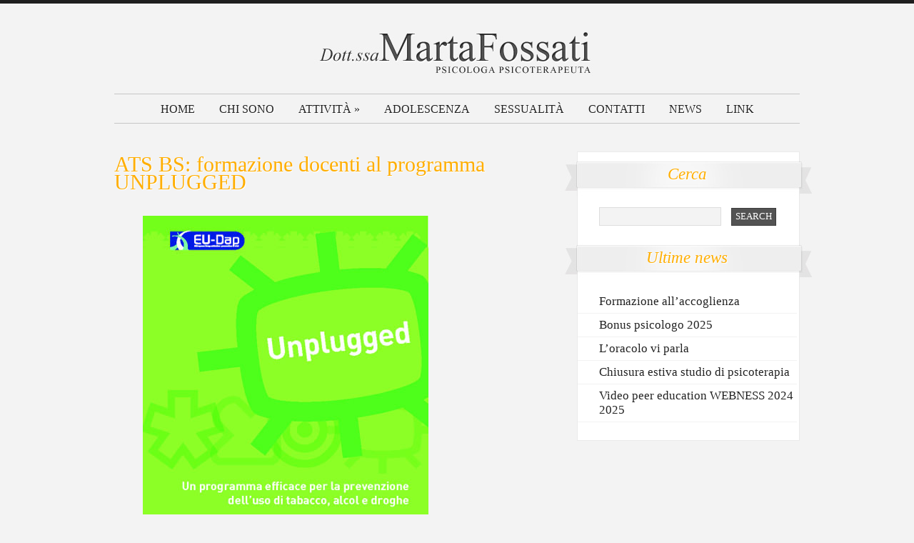

--- FILE ---
content_type: text/html; charset=UTF-8
request_url: https://psicoterapeuta-brescia.it/ats-bs-formazione-docenti-al-programma-unplugged/
body_size: 11171
content:
<!DOCTYPE html PUBLIC "-//W3C//DTD XHTML 1.0 Strict//EN" "http://www.w3.org/TR/xhtml1/DTD/xhtml1-strict.dtd">
<html xmlns="http://www.w3.org/1999/xhtml"
dir="ltr" lang="it-IT" prefix="og: https://ogp.me/ns#">
<head>
<meta http-equiv="Content-Type"
	content="text/html; charset=UTF-8" />
<title>
ATS BS: formazione docenti al programma UNPLUGGEDDottoressa Marta Fossati psicologa psicoterapeuta</title>
<link rel="stylesheet" href="https://psicoterapeuta-brescia.it/wp-content/themes/papercore_v112/style.css"
	type="text/css" media="screen" />
<link rel="alternate" type="application/rss+xml"
	title="Dottoressa Marta Fossati psicologa psicoterapeuta RSS"
	href="https://psicoterapeuta-brescia.it/feed/" />
<link rel="pingback" href="https://psicoterapeuta-brescia.it/xmlrpc.php" />
<link rel="stylesheet"
	href="https://psicoterapeuta-brescia.it/wp-content/themes/papercore_v112/prettyPhoto.css"
	type="text/css" media="screen" charset="utf-8" />
<link rel="stylesheet"
	href="https://psicoterapeuta-brescia.it/wp-content/themes/papercore_v112/superfish.css"
	type="text/css" media="screen" charset="utf-8" />
<script type="text/javascript"
	src="https://psicoterapeuta-brescia.it/wp-content/themes/papercore_v112/script/jquery-1.4.js"></script>
<script type="text/javascript"
	src="https://psicoterapeuta-brescia.it/wp-content/themes/papercore_v112/script/script.js"></script>
<script type="text/javascript"
	src="https://psicoterapeuta-brescia.it/wp-content/themes/papercore_v112/script/superfish.js"></script>
<script type="text/javascript"
	src="https://psicoterapeuta-brescia.it/wp-content/themes/papercore_v112/script/fader.js"></script>
<script type="text/javascript"
	src="https://psicoterapeuta-brescia.it/wp-content/themes/papercore_v112/script/slider.js"></script>
<script type="text/javascript"
	src="https://psicoterapeuta-brescia.it/wp-content/themes/papercore_v112/script/selector.js"></script>
	<script type="text/javascript"
	src="https://psicoterapeuta-brescia.it/wp-content/themes/papercore_v112/script/selector-new.js"></script>
<script type="text/javascript"
	src="https://psicoterapeuta-brescia.it/wp-content/themes/papercore_v112/script/jquery.prettyPhoto.js"></script>
<!-- enables nested comments in WP 2.7 -->
<link rel="stylesheet"
	href="https://psicoterapeuta-brescia.it/wp-content/themes/papercore_v112/cssLoader.php"
	type="text/css" media="screen" charset="utf-8" />

<script type="text/javascript" charset="utf-8">

		$(document).ready(function(){
			$("a[rel^='prettyPhoto']").prettyPhoto({
				theme: 'light_rounded' /* light_rounded / dark_rounded / light_square / dark_square */
			});
		});
	</script>
<!--[if lte IE 6]>
<link href="https://psicoterapeuta-brescia.it/wp-content/themes/papercore_v112/style_ie6.css" rel="stylesheet" type="text/css" />  
<script type="text/javascript" src="https://psicoterapeuta-brescia.it/wp-content/themes/papercore_v112/script/supersleight.js"></script>
<![endif]-->
<!--[if IE 7]>
<link href="https://psicoterapeuta-brescia.it/wp-content/themes/papercore_v112/style_ie7.css" rel="stylesheet" type="text/css" />  
<![endif]-->

		<!-- All in One SEO 4.9.3 - aioseo.com -->
	<meta name="robots" content="max-image-preview:large" />
	<meta name="author" content="Marta Fossati"/>
	<link rel="canonical" href="https://psicoterapeuta-brescia.it/ats-bs-formazione-docenti-al-programma-unplugged/" />
	<meta name="generator" content="All in One SEO (AIOSEO) 4.9.3" />
		<meta property="og:locale" content="it_IT" />
		<meta property="og:site_name" content="Dottoressa Marta Fossati psicologa psicoterapeuta | Solo un altro sito WordPress" />
		<meta property="og:type" content="article" />
		<meta property="og:title" content="ATS BS: formazione docenti al programma UNPLUGGED" />
		<meta property="og:url" content="https://psicoterapeuta-brescia.it/ats-bs-formazione-docenti-al-programma-unplugged/" />
		<meta property="article:published_time" content="2021-10-24T08:09:37+00:00" />
		<meta property="article:modified_time" content="2021-10-24T08:11:26+00:00" />
		<meta name="twitter:card" content="summary" />
		<meta name="twitter:title" content="ATS BS: formazione docenti al programma UNPLUGGED" />
		<script type="application/ld+json" class="aioseo-schema">
			{"@context":"https:\/\/schema.org","@graph":[{"@type":"Article","@id":"https:\/\/psicoterapeuta-brescia.it\/ats-bs-formazione-docenti-al-programma-unplugged\/#article","name":"ATS BS: formazione docenti al programma UNPLUGGED","headline":"ATS BS: formazione docenti al programma UNPLUGGED","author":{"@id":"https:\/\/psicoterapeuta-brescia.it\/author\/admin\/#author"},"publisher":{"@id":"https:\/\/psicoterapeuta-brescia.it\/#organization"},"image":{"@type":"ImageObject","url":"https:\/\/psicoterapeuta-brescia.it\/wp-content\/uploads\/2021\/10\/unplugged_depliant_xweb.jpg","@id":"https:\/\/psicoterapeuta-brescia.it\/ats-bs-formazione-docenti-al-programma-unplugged\/#articleImage","width":400,"height":567},"datePublished":"2021-10-24T08:09:37+00:00","dateModified":"2021-10-24T08:11:26+00:00","inLanguage":"it-IT","mainEntityOfPage":{"@id":"https:\/\/psicoterapeuta-brescia.it\/ats-bs-formazione-docenti-al-programma-unplugged\/#webpage"},"isPartOf":{"@id":"https:\/\/psicoterapeuta-brescia.it\/ats-bs-formazione-docenti-al-programma-unplugged\/#webpage"},"articleSection":"News, adolescenza, formazione, prevenzione, unplugged"},{"@type":"BreadcrumbList","@id":"https:\/\/psicoterapeuta-brescia.it\/ats-bs-formazione-docenti-al-programma-unplugged\/#breadcrumblist","itemListElement":[{"@type":"ListItem","@id":"https:\/\/psicoterapeuta-brescia.it#listItem","position":1,"name":"Home","item":"https:\/\/psicoterapeuta-brescia.it","nextItem":{"@type":"ListItem","@id":"https:\/\/psicoterapeuta-brescia.it\/category\/news\/#listItem","name":"News"}},{"@type":"ListItem","@id":"https:\/\/psicoterapeuta-brescia.it\/category\/news\/#listItem","position":2,"name":"News","item":"https:\/\/psicoterapeuta-brescia.it\/category\/news\/","nextItem":{"@type":"ListItem","@id":"https:\/\/psicoterapeuta-brescia.it\/ats-bs-formazione-docenti-al-programma-unplugged\/#listItem","name":"ATS BS: formazione docenti al programma UNPLUGGED"},"previousItem":{"@type":"ListItem","@id":"https:\/\/psicoterapeuta-brescia.it#listItem","name":"Home"}},{"@type":"ListItem","@id":"https:\/\/psicoterapeuta-brescia.it\/ats-bs-formazione-docenti-al-programma-unplugged\/#listItem","position":3,"name":"ATS BS: formazione docenti al programma UNPLUGGED","previousItem":{"@type":"ListItem","@id":"https:\/\/psicoterapeuta-brescia.it\/category\/news\/#listItem","name":"News"}}]},{"@type":"Organization","@id":"https:\/\/psicoterapeuta-brescia.it\/#organization","name":"Dottoressa Marta Fossati psicologa psicoterapeuta","description":"Solo un altro sito WordPress","url":"https:\/\/psicoterapeuta-brescia.it\/"},{"@type":"Person","@id":"https:\/\/psicoterapeuta-brescia.it\/author\/admin\/#author","url":"https:\/\/psicoterapeuta-brescia.it\/author\/admin\/","name":"Marta Fossati","image":{"@type":"ImageObject","@id":"https:\/\/psicoterapeuta-brescia.it\/ats-bs-formazione-docenti-al-programma-unplugged\/#authorImage","url":"https:\/\/secure.gravatar.com\/avatar\/8c2076a036cb95af74b7a652f6f06c67b6cdda1568881e9b3e87f394fd9389a6?s=96&d=mm&r=g","width":96,"height":96,"caption":"Marta Fossati"}},{"@type":"WebPage","@id":"https:\/\/psicoterapeuta-brescia.it\/ats-bs-formazione-docenti-al-programma-unplugged\/#webpage","url":"https:\/\/psicoterapeuta-brescia.it\/ats-bs-formazione-docenti-al-programma-unplugged\/","name":"ATS BS: formazione docenti al programma UNPLUGGED","inLanguage":"it-IT","isPartOf":{"@id":"https:\/\/psicoterapeuta-brescia.it\/#website"},"breadcrumb":{"@id":"https:\/\/psicoterapeuta-brescia.it\/ats-bs-formazione-docenti-al-programma-unplugged\/#breadcrumblist"},"author":{"@id":"https:\/\/psicoterapeuta-brescia.it\/author\/admin\/#author"},"creator":{"@id":"https:\/\/psicoterapeuta-brescia.it\/author\/admin\/#author"},"datePublished":"2021-10-24T08:09:37+00:00","dateModified":"2021-10-24T08:11:26+00:00"},{"@type":"WebSite","@id":"https:\/\/psicoterapeuta-brescia.it\/#website","url":"https:\/\/psicoterapeuta-brescia.it\/","name":"Dottoressa Marta Fossati psicologa psicoterapeuta","description":"Solo un altro sito WordPress","inLanguage":"it-IT","publisher":{"@id":"https:\/\/psicoterapeuta-brescia.it\/#organization"}}]}
		</script>
		<!-- All in One SEO -->

<style type='text/css' media='screen' >.socialwrap li.icon_text a img, .socialwrap li.iconOnly a img, .followwrap li.icon_text a img, .followwrap li.iconOnly a img{border-width:0 !important;background-color:none;}#follow.right {width:32px;position:fixed; right:0; top:100px;background-color:#878787;padding:10px 0;font-family:impact,charcoal,arial, helvetica,sans-serif;-moz-border-radius-topleft: 5px;-webkit-border-top-left-radius:5px;-moz-border-radius-bottomleft:5px;-webkit-border-bottom-left-radius:5px;border:2px solid #fff;border-right-width:0}#follow.right ul {padding:0; margin:0; list-style-type:none !important;font-size:24px;color:black;}
#follow.right ul li {padding-bottom:10px;list-style-type:none !important;padding-left:4px;padding-right:4px}
#follow img{border:none;}#follow.right ul li.follow {margin:0 4px;}
#follow.right ul li.follow img {border-width:0;display:block;overflow:hidden; background:transparent url(https://psicoterapeuta-brescia.it/wp-content/plugins/share-and-follow/images/impact/follow-right.png) no-repeat -0px 0px;height:79px;width:20px;}
#follow.right ul li a {display:block;}
#follow.right ul li.follow span, #follow ul li a span {display:none}.share {margin:0 10px 10px 0;}
.phat span {display:inline;}
ul.row li {float:left;list-style-type:none;}
li.iconOnly a span.head {display:none}
#follow.left ul.size16 li.follow{margin:0px auto !important}
li.icon_text a {padding-left:0;margin-right:10px}
li.text_only a {background-image:none !important;padding-left:0;}
li.text_only a img {display:none;}
li.icon_text a span{background-image:none !important;padding-left:0 !important; }
li.iconOnly a span.head {display:none}
ul.socialwrap li {margin:0 10px 10px 0 !important;}
ul.socialwrap li a {text-decoration:none;}ul.row li {float:left;line-height:auto !important;}
ul.row li a img {padding:0}.size16 li a,.size24 li a,.size32 li a, .size48 li a, .size60 li a {display:block}ul.socialwrap {list-style-type:none !important;margin:0; padding:0;text-indent:0 !important;}
ul.socialwrap li {list-style-type:none !important;background-image:none;padding:0;list-style-image:none !important;}
ul.followwrap {list-style-type:none !important;margin:0; padding:0}
ul.followwrap li {margin-right:10px;margin-bottom:10px;list-style-type:none !important;}
#follow.right ul.followwrap li, #follow.left ul.followwrap li {margin-right:0px;margin-bottom:0px;}
.shareinpost {clear:both;padding-top:10px}.shareinpost ul.socialwrap {list-style-type:none !important;margin:0 !important; padding:0 !important}
.shareinpost ul.socialwrap li {padding-left:0 !important;background-image:none !important;margin-left:0 !important;list-style-type:none !important;text-indent:0 !important}
.socialwrap li.icon_text a img, .socialwrap li.iconOnly a img{border-width:0}ul.followrap li {list-style-type:none;list-style-image:none !important;}
div.clean {clear:left;}
div.display_none {display:none;}
.button_holder_left{margin-right:5px;display:inline}.button_holder_right{margin-left:5px;display:inline}.button_holder_show_interactive{display:inline}</style><style type='text/css' media='print' >.socialwrap li.icon_text a img, .socialwrap li.iconOnly a img, .followwrap li.icon_text a img, .followwrap li.iconOnly a img{border-width:0 !important;background-color:none;}#follow.right {width:32px;position:fixed; right:0; top:100px;background-color:#878787;padding:10px 0;font-family:impact,charcoal,arial, helvetica,sans-serif;-moz-border-radius-topleft: 5px;-webkit-border-top-left-radius:5px;-moz-border-radius-bottomleft:5px;-webkit-border-bottom-left-radius:5px;border:2px solid #fff;border-right-width:0}#follow.right ul {padding:0; margin:0; list-style-type:none !important;font-size:24px;color:black;}
#follow.right ul li {padding-bottom:10px;list-style-type:none !important;padding-left:4px;padding-right:4px}
#follow img{border:none;}#follow.right ul li.follow {margin:0 4px;}
#follow.right ul li.follow img {border-width:0;display:block;overflow:hidden; background:transparent url(https://psicoterapeuta-brescia.it/wp-content/plugins/share-and-follow/images/impact/follow-right.png) no-repeat -0px 0px;height:79px;width:20px;}
#follow.right ul li a {display:block;}
#follow.right ul li.follow span, #follow ul li a span {display:none}.share {margin:0 10px 10px 0;}
.phat span {display:inline;}
ul.row li {float:left;list-style-type:none;}
li.iconOnly a span.head {display:none}
#follow.left ul.size16 li.follow{margin:0px auto !important}
li.icon_text a {padding-left:0;margin-right:10px}
li.text_only a {background-image:none !important;padding-left:0;}
li.text_only a img {display:none;}
li.icon_text a span{background-image:none !important;padding-left:0 !important; }
li.iconOnly a span.head {display:none}
ul.socialwrap li {margin:0 10px 10px 0 !important;}
ul.socialwrap li a {text-decoration:none;}ul.row li {float:left;line-height:auto !important;}
ul.row li a img {padding:0}.size16 li a,.size24 li a,.size32 li a, .size48 li a, .size60 li a {display:block}ul.socialwrap {list-style-type:none !important;margin:0; padding:0;text-indent:0 !important;}
ul.socialwrap li {list-style-type:none !important;background-image:none;padding:0;list-style-image:none !important;}
ul.followwrap {list-style-type:none !important;margin:0; padding:0}
ul.followwrap li {margin-right:10px;margin-bottom:10px;list-style-type:none !important;}
#follow.right ul.followwrap li, #follow.left ul.followwrap li {margin-right:0px;margin-bottom:0px;}
.shareinpost {clear:both;padding-top:10px}.shareinpost ul.socialwrap {list-style-type:none !important;margin:0 !important; padding:0 !important}
.shareinpost ul.socialwrap li {padding-left:0 !important;background-image:none !important;margin-left:0 !important;list-style-type:none !important;text-indent:0 !important}
.socialwrap li.icon_text a img, .socialwrap li.iconOnly a img{border-width:0}ul.followrap li {list-style-type:none;list-style-image:none !important;}
div.clean {clear:left;}
div.display_none {display:none;}
.button_holder_left{margin-right:5px;display:inline}.button_holder_right{margin-left:5px;display:inline}.button_holder_show_interactive{display:inline}</style><link rel="image_src" href="http://www.gravatar.com/avatar/4dbc98876333b9e2657efc5cea65bceb?default=&amp;size=110.jpg" /> 
<link rel="alternate" title="oEmbed (JSON)" type="application/json+oembed" href="https://psicoterapeuta-brescia.it/wp-json/oembed/1.0/embed?url=https%3A%2F%2Fpsicoterapeuta-brescia.it%2Fats-bs-formazione-docenti-al-programma-unplugged%2F" />
<link rel="alternate" title="oEmbed (XML)" type="text/xml+oembed" href="https://psicoterapeuta-brescia.it/wp-json/oembed/1.0/embed?url=https%3A%2F%2Fpsicoterapeuta-brescia.it%2Fats-bs-formazione-docenti-al-programma-unplugged%2F&#038;format=xml" />
<style id='wp-img-auto-sizes-contain-inline-css' type='text/css'>
img:is([sizes=auto i],[sizes^="auto," i]){contain-intrinsic-size:3000px 1500px}
/*# sourceURL=wp-img-auto-sizes-contain-inline-css */
</style>
<style id='wp-emoji-styles-inline-css' type='text/css'>

	img.wp-smiley, img.emoji {
		display: inline !important;
		border: none !important;
		box-shadow: none !important;
		height: 1em !important;
		width: 1em !important;
		margin: 0 0.07em !important;
		vertical-align: -0.1em !important;
		background: none !important;
		padding: 0 !important;
	}
/*# sourceURL=wp-emoji-styles-inline-css */
</style>
<style id='wp-block-library-inline-css' type='text/css'>
:root{--wp-block-synced-color:#7a00df;--wp-block-synced-color--rgb:122,0,223;--wp-bound-block-color:var(--wp-block-synced-color);--wp-editor-canvas-background:#ddd;--wp-admin-theme-color:#007cba;--wp-admin-theme-color--rgb:0,124,186;--wp-admin-theme-color-darker-10:#006ba1;--wp-admin-theme-color-darker-10--rgb:0,107,160.5;--wp-admin-theme-color-darker-20:#005a87;--wp-admin-theme-color-darker-20--rgb:0,90,135;--wp-admin-border-width-focus:2px}@media (min-resolution:192dpi){:root{--wp-admin-border-width-focus:1.5px}}.wp-element-button{cursor:pointer}:root .has-very-light-gray-background-color{background-color:#eee}:root .has-very-dark-gray-background-color{background-color:#313131}:root .has-very-light-gray-color{color:#eee}:root .has-very-dark-gray-color{color:#313131}:root .has-vivid-green-cyan-to-vivid-cyan-blue-gradient-background{background:linear-gradient(135deg,#00d084,#0693e3)}:root .has-purple-crush-gradient-background{background:linear-gradient(135deg,#34e2e4,#4721fb 50%,#ab1dfe)}:root .has-hazy-dawn-gradient-background{background:linear-gradient(135deg,#faaca8,#dad0ec)}:root .has-subdued-olive-gradient-background{background:linear-gradient(135deg,#fafae1,#67a671)}:root .has-atomic-cream-gradient-background{background:linear-gradient(135deg,#fdd79a,#004a59)}:root .has-nightshade-gradient-background{background:linear-gradient(135deg,#330968,#31cdcf)}:root .has-midnight-gradient-background{background:linear-gradient(135deg,#020381,#2874fc)}:root{--wp--preset--font-size--normal:16px;--wp--preset--font-size--huge:42px}.has-regular-font-size{font-size:1em}.has-larger-font-size{font-size:2.625em}.has-normal-font-size{font-size:var(--wp--preset--font-size--normal)}.has-huge-font-size{font-size:var(--wp--preset--font-size--huge)}.has-text-align-center{text-align:center}.has-text-align-left{text-align:left}.has-text-align-right{text-align:right}.has-fit-text{white-space:nowrap!important}#end-resizable-editor-section{display:none}.aligncenter{clear:both}.items-justified-left{justify-content:flex-start}.items-justified-center{justify-content:center}.items-justified-right{justify-content:flex-end}.items-justified-space-between{justify-content:space-between}.screen-reader-text{border:0;clip-path:inset(50%);height:1px;margin:-1px;overflow:hidden;padding:0;position:absolute;width:1px;word-wrap:normal!important}.screen-reader-text:focus{background-color:#ddd;clip-path:none;color:#444;display:block;font-size:1em;height:auto;left:5px;line-height:normal;padding:15px 23px 14px;text-decoration:none;top:5px;width:auto;z-index:100000}html :where(.has-border-color){border-style:solid}html :where([style*=border-top-color]){border-top-style:solid}html :where([style*=border-right-color]){border-right-style:solid}html :where([style*=border-bottom-color]){border-bottom-style:solid}html :where([style*=border-left-color]){border-left-style:solid}html :where([style*=border-width]){border-style:solid}html :where([style*=border-top-width]){border-top-style:solid}html :where([style*=border-right-width]){border-right-style:solid}html :where([style*=border-bottom-width]){border-bottom-style:solid}html :where([style*=border-left-width]){border-left-style:solid}html :where(img[class*=wp-image-]){height:auto;max-width:100%}:where(figure){margin:0 0 1em}html :where(.is-position-sticky){--wp-admin--admin-bar--position-offset:var(--wp-admin--admin-bar--height,0px)}@media screen and (max-width:600px){html :where(.is-position-sticky){--wp-admin--admin-bar--position-offset:0px}}

/*# sourceURL=wp-block-library-inline-css */
</style><style id='wp-block-image-inline-css' type='text/css'>
.wp-block-image>a,.wp-block-image>figure>a{display:inline-block}.wp-block-image img{box-sizing:border-box;height:auto;max-width:100%;vertical-align:bottom}@media not (prefers-reduced-motion){.wp-block-image img.hide{visibility:hidden}.wp-block-image img.show{animation:show-content-image .4s}}.wp-block-image[style*=border-radius] img,.wp-block-image[style*=border-radius]>a{border-radius:inherit}.wp-block-image.has-custom-border img{box-sizing:border-box}.wp-block-image.aligncenter{text-align:center}.wp-block-image.alignfull>a,.wp-block-image.alignwide>a{width:100%}.wp-block-image.alignfull img,.wp-block-image.alignwide img{height:auto;width:100%}.wp-block-image .aligncenter,.wp-block-image .alignleft,.wp-block-image .alignright,.wp-block-image.aligncenter,.wp-block-image.alignleft,.wp-block-image.alignright{display:table}.wp-block-image .aligncenter>figcaption,.wp-block-image .alignleft>figcaption,.wp-block-image .alignright>figcaption,.wp-block-image.aligncenter>figcaption,.wp-block-image.alignleft>figcaption,.wp-block-image.alignright>figcaption{caption-side:bottom;display:table-caption}.wp-block-image .alignleft{float:left;margin:.5em 1em .5em 0}.wp-block-image .alignright{float:right;margin:.5em 0 .5em 1em}.wp-block-image .aligncenter{margin-left:auto;margin-right:auto}.wp-block-image :where(figcaption){margin-bottom:1em;margin-top:.5em}.wp-block-image.is-style-circle-mask img{border-radius:9999px}@supports ((-webkit-mask-image:none) or (mask-image:none)) or (-webkit-mask-image:none){.wp-block-image.is-style-circle-mask img{border-radius:0;-webkit-mask-image:url('data:image/svg+xml;utf8,<svg viewBox="0 0 100 100" xmlns="http://www.w3.org/2000/svg"><circle cx="50" cy="50" r="50"/></svg>');mask-image:url('data:image/svg+xml;utf8,<svg viewBox="0 0 100 100" xmlns="http://www.w3.org/2000/svg"><circle cx="50" cy="50" r="50"/></svg>');mask-mode:alpha;-webkit-mask-position:center;mask-position:center;-webkit-mask-repeat:no-repeat;mask-repeat:no-repeat;-webkit-mask-size:contain;mask-size:contain}}:root :where(.wp-block-image.is-style-rounded img,.wp-block-image .is-style-rounded img){border-radius:9999px}.wp-block-image figure{margin:0}.wp-lightbox-container{display:flex;flex-direction:column;position:relative}.wp-lightbox-container img{cursor:zoom-in}.wp-lightbox-container img:hover+button{opacity:1}.wp-lightbox-container button{align-items:center;backdrop-filter:blur(16px) saturate(180%);background-color:#5a5a5a40;border:none;border-radius:4px;cursor:zoom-in;display:flex;height:20px;justify-content:center;opacity:0;padding:0;position:absolute;right:16px;text-align:center;top:16px;width:20px;z-index:100}@media not (prefers-reduced-motion){.wp-lightbox-container button{transition:opacity .2s ease}}.wp-lightbox-container button:focus-visible{outline:3px auto #5a5a5a40;outline:3px auto -webkit-focus-ring-color;outline-offset:3px}.wp-lightbox-container button:hover{cursor:pointer;opacity:1}.wp-lightbox-container button:focus{opacity:1}.wp-lightbox-container button:focus,.wp-lightbox-container button:hover,.wp-lightbox-container button:not(:hover):not(:active):not(.has-background){background-color:#5a5a5a40;border:none}.wp-lightbox-overlay{box-sizing:border-box;cursor:zoom-out;height:100vh;left:0;overflow:hidden;position:fixed;top:0;visibility:hidden;width:100%;z-index:100000}.wp-lightbox-overlay .close-button{align-items:center;cursor:pointer;display:flex;justify-content:center;min-height:40px;min-width:40px;padding:0;position:absolute;right:calc(env(safe-area-inset-right) + 16px);top:calc(env(safe-area-inset-top) + 16px);z-index:5000000}.wp-lightbox-overlay .close-button:focus,.wp-lightbox-overlay .close-button:hover,.wp-lightbox-overlay .close-button:not(:hover):not(:active):not(.has-background){background:none;border:none}.wp-lightbox-overlay .lightbox-image-container{height:var(--wp--lightbox-container-height);left:50%;overflow:hidden;position:absolute;top:50%;transform:translate(-50%,-50%);transform-origin:top left;width:var(--wp--lightbox-container-width);z-index:9999999999}.wp-lightbox-overlay .wp-block-image{align-items:center;box-sizing:border-box;display:flex;height:100%;justify-content:center;margin:0;position:relative;transform-origin:0 0;width:100%;z-index:3000000}.wp-lightbox-overlay .wp-block-image img{height:var(--wp--lightbox-image-height);min-height:var(--wp--lightbox-image-height);min-width:var(--wp--lightbox-image-width);width:var(--wp--lightbox-image-width)}.wp-lightbox-overlay .wp-block-image figcaption{display:none}.wp-lightbox-overlay button{background:none;border:none}.wp-lightbox-overlay .scrim{background-color:#fff;height:100%;opacity:.9;position:absolute;width:100%;z-index:2000000}.wp-lightbox-overlay.active{visibility:visible}@media not (prefers-reduced-motion){.wp-lightbox-overlay.active{animation:turn-on-visibility .25s both}.wp-lightbox-overlay.active img{animation:turn-on-visibility .35s both}.wp-lightbox-overlay.show-closing-animation:not(.active){animation:turn-off-visibility .35s both}.wp-lightbox-overlay.show-closing-animation:not(.active) img{animation:turn-off-visibility .25s both}.wp-lightbox-overlay.zoom.active{animation:none;opacity:1;visibility:visible}.wp-lightbox-overlay.zoom.active .lightbox-image-container{animation:lightbox-zoom-in .4s}.wp-lightbox-overlay.zoom.active .lightbox-image-container img{animation:none}.wp-lightbox-overlay.zoom.active .scrim{animation:turn-on-visibility .4s forwards}.wp-lightbox-overlay.zoom.show-closing-animation:not(.active){animation:none}.wp-lightbox-overlay.zoom.show-closing-animation:not(.active) .lightbox-image-container{animation:lightbox-zoom-out .4s}.wp-lightbox-overlay.zoom.show-closing-animation:not(.active) .lightbox-image-container img{animation:none}.wp-lightbox-overlay.zoom.show-closing-animation:not(.active) .scrim{animation:turn-off-visibility .4s forwards}}@keyframes show-content-image{0%{visibility:hidden}99%{visibility:hidden}to{visibility:visible}}@keyframes turn-on-visibility{0%{opacity:0}to{opacity:1}}@keyframes turn-off-visibility{0%{opacity:1;visibility:visible}99%{opacity:0;visibility:visible}to{opacity:0;visibility:hidden}}@keyframes lightbox-zoom-in{0%{transform:translate(calc((-100vw + var(--wp--lightbox-scrollbar-width))/2 + var(--wp--lightbox-initial-left-position)),calc(-50vh + var(--wp--lightbox-initial-top-position))) scale(var(--wp--lightbox-scale))}to{transform:translate(-50%,-50%) scale(1)}}@keyframes lightbox-zoom-out{0%{transform:translate(-50%,-50%) scale(1);visibility:visible}99%{visibility:visible}to{transform:translate(calc((-100vw + var(--wp--lightbox-scrollbar-width))/2 + var(--wp--lightbox-initial-left-position)),calc(-50vh + var(--wp--lightbox-initial-top-position))) scale(var(--wp--lightbox-scale));visibility:hidden}}
/*# sourceURL=https://psicoterapeuta-brescia.it/wp-includes/blocks/image/style.min.css */
</style>
<style id='wp-block-paragraph-inline-css' type='text/css'>
.is-small-text{font-size:.875em}.is-regular-text{font-size:1em}.is-large-text{font-size:2.25em}.is-larger-text{font-size:3em}.has-drop-cap:not(:focus):first-letter{float:left;font-size:8.4em;font-style:normal;font-weight:100;line-height:.68;margin:.05em .1em 0 0;text-transform:uppercase}body.rtl .has-drop-cap:not(:focus):first-letter{float:none;margin-left:.1em}p.has-drop-cap.has-background{overflow:hidden}:root :where(p.has-background){padding:1.25em 2.375em}:where(p.has-text-color:not(.has-link-color)) a{color:inherit}p.has-text-align-left[style*="writing-mode:vertical-lr"],p.has-text-align-right[style*="writing-mode:vertical-rl"]{rotate:180deg}
/*# sourceURL=https://psicoterapeuta-brescia.it/wp-includes/blocks/paragraph/style.min.css */
</style>
<style id='global-styles-inline-css' type='text/css'>
:root{--wp--preset--aspect-ratio--square: 1;--wp--preset--aspect-ratio--4-3: 4/3;--wp--preset--aspect-ratio--3-4: 3/4;--wp--preset--aspect-ratio--3-2: 3/2;--wp--preset--aspect-ratio--2-3: 2/3;--wp--preset--aspect-ratio--16-9: 16/9;--wp--preset--aspect-ratio--9-16: 9/16;--wp--preset--color--black: #000000;--wp--preset--color--cyan-bluish-gray: #abb8c3;--wp--preset--color--white: #ffffff;--wp--preset--color--pale-pink: #f78da7;--wp--preset--color--vivid-red: #cf2e2e;--wp--preset--color--luminous-vivid-orange: #ff6900;--wp--preset--color--luminous-vivid-amber: #fcb900;--wp--preset--color--light-green-cyan: #7bdcb5;--wp--preset--color--vivid-green-cyan: #00d084;--wp--preset--color--pale-cyan-blue: #8ed1fc;--wp--preset--color--vivid-cyan-blue: #0693e3;--wp--preset--color--vivid-purple: #9b51e0;--wp--preset--gradient--vivid-cyan-blue-to-vivid-purple: linear-gradient(135deg,rgb(6,147,227) 0%,rgb(155,81,224) 100%);--wp--preset--gradient--light-green-cyan-to-vivid-green-cyan: linear-gradient(135deg,rgb(122,220,180) 0%,rgb(0,208,130) 100%);--wp--preset--gradient--luminous-vivid-amber-to-luminous-vivid-orange: linear-gradient(135deg,rgb(252,185,0) 0%,rgb(255,105,0) 100%);--wp--preset--gradient--luminous-vivid-orange-to-vivid-red: linear-gradient(135deg,rgb(255,105,0) 0%,rgb(207,46,46) 100%);--wp--preset--gradient--very-light-gray-to-cyan-bluish-gray: linear-gradient(135deg,rgb(238,238,238) 0%,rgb(169,184,195) 100%);--wp--preset--gradient--cool-to-warm-spectrum: linear-gradient(135deg,rgb(74,234,220) 0%,rgb(151,120,209) 20%,rgb(207,42,186) 40%,rgb(238,44,130) 60%,rgb(251,105,98) 80%,rgb(254,248,76) 100%);--wp--preset--gradient--blush-light-purple: linear-gradient(135deg,rgb(255,206,236) 0%,rgb(152,150,240) 100%);--wp--preset--gradient--blush-bordeaux: linear-gradient(135deg,rgb(254,205,165) 0%,rgb(254,45,45) 50%,rgb(107,0,62) 100%);--wp--preset--gradient--luminous-dusk: linear-gradient(135deg,rgb(255,203,112) 0%,rgb(199,81,192) 50%,rgb(65,88,208) 100%);--wp--preset--gradient--pale-ocean: linear-gradient(135deg,rgb(255,245,203) 0%,rgb(182,227,212) 50%,rgb(51,167,181) 100%);--wp--preset--gradient--electric-grass: linear-gradient(135deg,rgb(202,248,128) 0%,rgb(113,206,126) 100%);--wp--preset--gradient--midnight: linear-gradient(135deg,rgb(2,3,129) 0%,rgb(40,116,252) 100%);--wp--preset--font-size--small: 13px;--wp--preset--font-size--medium: 20px;--wp--preset--font-size--large: 36px;--wp--preset--font-size--x-large: 42px;--wp--preset--spacing--20: 0.44rem;--wp--preset--spacing--30: 0.67rem;--wp--preset--spacing--40: 1rem;--wp--preset--spacing--50: 1.5rem;--wp--preset--spacing--60: 2.25rem;--wp--preset--spacing--70: 3.38rem;--wp--preset--spacing--80: 5.06rem;--wp--preset--shadow--natural: 6px 6px 9px rgba(0, 0, 0, 0.2);--wp--preset--shadow--deep: 12px 12px 50px rgba(0, 0, 0, 0.4);--wp--preset--shadow--sharp: 6px 6px 0px rgba(0, 0, 0, 0.2);--wp--preset--shadow--outlined: 6px 6px 0px -3px rgb(255, 255, 255), 6px 6px rgb(0, 0, 0);--wp--preset--shadow--crisp: 6px 6px 0px rgb(0, 0, 0);}:where(.is-layout-flex){gap: 0.5em;}:where(.is-layout-grid){gap: 0.5em;}body .is-layout-flex{display: flex;}.is-layout-flex{flex-wrap: wrap;align-items: center;}.is-layout-flex > :is(*, div){margin: 0;}body .is-layout-grid{display: grid;}.is-layout-grid > :is(*, div){margin: 0;}:where(.wp-block-columns.is-layout-flex){gap: 2em;}:where(.wp-block-columns.is-layout-grid){gap: 2em;}:where(.wp-block-post-template.is-layout-flex){gap: 1.25em;}:where(.wp-block-post-template.is-layout-grid){gap: 1.25em;}.has-black-color{color: var(--wp--preset--color--black) !important;}.has-cyan-bluish-gray-color{color: var(--wp--preset--color--cyan-bluish-gray) !important;}.has-white-color{color: var(--wp--preset--color--white) !important;}.has-pale-pink-color{color: var(--wp--preset--color--pale-pink) !important;}.has-vivid-red-color{color: var(--wp--preset--color--vivid-red) !important;}.has-luminous-vivid-orange-color{color: var(--wp--preset--color--luminous-vivid-orange) !important;}.has-luminous-vivid-amber-color{color: var(--wp--preset--color--luminous-vivid-amber) !important;}.has-light-green-cyan-color{color: var(--wp--preset--color--light-green-cyan) !important;}.has-vivid-green-cyan-color{color: var(--wp--preset--color--vivid-green-cyan) !important;}.has-pale-cyan-blue-color{color: var(--wp--preset--color--pale-cyan-blue) !important;}.has-vivid-cyan-blue-color{color: var(--wp--preset--color--vivid-cyan-blue) !important;}.has-vivid-purple-color{color: var(--wp--preset--color--vivid-purple) !important;}.has-black-background-color{background-color: var(--wp--preset--color--black) !important;}.has-cyan-bluish-gray-background-color{background-color: var(--wp--preset--color--cyan-bluish-gray) !important;}.has-white-background-color{background-color: var(--wp--preset--color--white) !important;}.has-pale-pink-background-color{background-color: var(--wp--preset--color--pale-pink) !important;}.has-vivid-red-background-color{background-color: var(--wp--preset--color--vivid-red) !important;}.has-luminous-vivid-orange-background-color{background-color: var(--wp--preset--color--luminous-vivid-orange) !important;}.has-luminous-vivid-amber-background-color{background-color: var(--wp--preset--color--luminous-vivid-amber) !important;}.has-light-green-cyan-background-color{background-color: var(--wp--preset--color--light-green-cyan) !important;}.has-vivid-green-cyan-background-color{background-color: var(--wp--preset--color--vivid-green-cyan) !important;}.has-pale-cyan-blue-background-color{background-color: var(--wp--preset--color--pale-cyan-blue) !important;}.has-vivid-cyan-blue-background-color{background-color: var(--wp--preset--color--vivid-cyan-blue) !important;}.has-vivid-purple-background-color{background-color: var(--wp--preset--color--vivid-purple) !important;}.has-black-border-color{border-color: var(--wp--preset--color--black) !important;}.has-cyan-bluish-gray-border-color{border-color: var(--wp--preset--color--cyan-bluish-gray) !important;}.has-white-border-color{border-color: var(--wp--preset--color--white) !important;}.has-pale-pink-border-color{border-color: var(--wp--preset--color--pale-pink) !important;}.has-vivid-red-border-color{border-color: var(--wp--preset--color--vivid-red) !important;}.has-luminous-vivid-orange-border-color{border-color: var(--wp--preset--color--luminous-vivid-orange) !important;}.has-luminous-vivid-amber-border-color{border-color: var(--wp--preset--color--luminous-vivid-amber) !important;}.has-light-green-cyan-border-color{border-color: var(--wp--preset--color--light-green-cyan) !important;}.has-vivid-green-cyan-border-color{border-color: var(--wp--preset--color--vivid-green-cyan) !important;}.has-pale-cyan-blue-border-color{border-color: var(--wp--preset--color--pale-cyan-blue) !important;}.has-vivid-cyan-blue-border-color{border-color: var(--wp--preset--color--vivid-cyan-blue) !important;}.has-vivid-purple-border-color{border-color: var(--wp--preset--color--vivid-purple) !important;}.has-vivid-cyan-blue-to-vivid-purple-gradient-background{background: var(--wp--preset--gradient--vivid-cyan-blue-to-vivid-purple) !important;}.has-light-green-cyan-to-vivid-green-cyan-gradient-background{background: var(--wp--preset--gradient--light-green-cyan-to-vivid-green-cyan) !important;}.has-luminous-vivid-amber-to-luminous-vivid-orange-gradient-background{background: var(--wp--preset--gradient--luminous-vivid-amber-to-luminous-vivid-orange) !important;}.has-luminous-vivid-orange-to-vivid-red-gradient-background{background: var(--wp--preset--gradient--luminous-vivid-orange-to-vivid-red) !important;}.has-very-light-gray-to-cyan-bluish-gray-gradient-background{background: var(--wp--preset--gradient--very-light-gray-to-cyan-bluish-gray) !important;}.has-cool-to-warm-spectrum-gradient-background{background: var(--wp--preset--gradient--cool-to-warm-spectrum) !important;}.has-blush-light-purple-gradient-background{background: var(--wp--preset--gradient--blush-light-purple) !important;}.has-blush-bordeaux-gradient-background{background: var(--wp--preset--gradient--blush-bordeaux) !important;}.has-luminous-dusk-gradient-background{background: var(--wp--preset--gradient--luminous-dusk) !important;}.has-pale-ocean-gradient-background{background: var(--wp--preset--gradient--pale-ocean) !important;}.has-electric-grass-gradient-background{background: var(--wp--preset--gradient--electric-grass) !important;}.has-midnight-gradient-background{background: var(--wp--preset--gradient--midnight) !important;}.has-small-font-size{font-size: var(--wp--preset--font-size--small) !important;}.has-medium-font-size{font-size: var(--wp--preset--font-size--medium) !important;}.has-large-font-size{font-size: var(--wp--preset--font-size--large) !important;}.has-x-large-font-size{font-size: var(--wp--preset--font-size--x-large) !important;}
/*# sourceURL=global-styles-inline-css */
</style>

<style id='classic-theme-styles-inline-css' type='text/css'>
/*! This file is auto-generated */
.wp-block-button__link{color:#fff;background-color:#32373c;border-radius:9999px;box-shadow:none;text-decoration:none;padding:calc(.667em + 2px) calc(1.333em + 2px);font-size:1.125em}.wp-block-file__button{background:#32373c;color:#fff;text-decoration:none}
/*# sourceURL=/wp-includes/css/classic-themes.min.css */
</style>
<link rel="https://api.w.org/" href="https://psicoterapeuta-brescia.it/wp-json/" /><link rel="alternate" title="JSON" type="application/json" href="https://psicoterapeuta-brescia.it/wp-json/wp/v2/posts/580" /><link rel="EditURI" type="application/rsd+xml" title="RSD" href="https://psicoterapeuta-brescia.it/xmlrpc.php?rsd" />
<meta name="generator" content="WordPress 6.9" />
<link rel='shortlink' href='https://psicoterapeuta-brescia.it/?p=580' />
<script type='text/javascript'>
/* <![CDATA[ */
// Comprehensive Google Map plugin v9.1.2
var CGMPGlobal = {"ajaxurl":"https:\/\/psicoterapeuta-brescia.it\/wp-admin\/admin-ajax.php","noBubbleDescriptionProvided":"No description provided","geoValidationClientRevalidate":"REVALIDATE","cssHref":"https:\/\/psicoterapeuta-brescia.it\/wp-content\/plugins\/comprehensive-google-map-plugin\/style.css?ver=9.1.2","language":"en","customMarkersUri":"https:\/\/psicoterapeuta-brescia.it\/wp-content\/plugins\/comprehensive-google-map-plugin\/assets\/css\/images\/markers\/","kml":"[TITLE] [MSG] ([STATUS])","kmlDocInvalid":"Il file KML fornito non \u00e8 un file KML,KMZ,GeoRSS valido.","kmlFetchError":"Il file KML non pu\u00f2 essere analizzato.","kmlLimits":"Il file KML eccede i limiti del KmlLayer.","kmlNotFound":"Il file KML non \u00e8 stato trovato. Molto probabilmente hai inserito un URL non valido o il documento non \u00e8 pubblicamente disponibile.","kmlRequestInvalid":"Il KmlLayer non \u00e8 valido.","kmlTimedOut":"Non \u00e8 stato possibile caricvare il file KML in una quantit\u00e0 ragionevole di tempo.","kmlTooLarge":"Le dimensioni del file KML eccedono i limiti del KmlLayer.","kmlUnknown":"Non \u00e8 stato possibile caricare il file KML per una ragione sconosciuta.","address":"Indirizzo","streetView":"Strada Vista","directions":"Indicazioni","toHere":"A Qui","fromHere":"Da Qui","mapFillViewport":"false","timestamp":"d2d407377c","ajaxCacheMapAction":"cgmp_ajax_cache_map_action","sep":"{}"}
/* ]]> */
</script>
<script type="text/javascript">

  var _gaq = _gaq || [];
  _gaq.push(['_setAccount', 'UA-28736280-1']);
  _gaq.push(['_trackPageview']);

  (function() {
    var ga = document.createElement('script'); ga.type = 'text/javascript'; ga.async = true;
    ga.src = ('https:' == document.location.protocol ? 'https://ssl' : 'http://www') + '.google-analytics.com/ga.js';
    var s = document.getElementsByTagName('script')[0]; s.parentNode.insertBefore(ga, s);
  })();

</script>
</head>
<body>
<div id="mainContainer">
<div id="lineTop"></div>
<div class="center">
<div id="logoContainer"><a href="https://psicoterapeuta-brescia.it"></a></div>
<div id="navigationContainer">
  <div class="hr1">
    <hr />
  </div>
  <!--menu-->
  <div id="menu">
    <div class="menu-up_menu-container"><ul id="menu-up_menu" class="menu"><li id="menu-item-7" class="menu-item menu-item-type-post_type menu-item-object-page menu-item-home menu-item-7"><a href="https://psicoterapeuta-brescia.it/">Home</a></li>
<li id="menu-item-10" class="menu-item menu-item-type-post_type menu-item-object-page menu-item-10"><a href="https://psicoterapeuta-brescia.it/chi-sono/">Chi sono</a></li>
<li id="menu-item-16" class="menu-item menu-item-type-post_type menu-item-object-page menu-item-has-children menu-item-16"><a href="https://psicoterapeuta-brescia.it/attivita/">Attività</a>
<ul class="sub-menu">
	<li id="menu-item-44" class="menu-item menu-item-type-post_type menu-item-object-page menu-item-44"><a href="https://psicoterapeuta-brescia.it/attivita/consulenza-psicologica/">Consulenza psicologica</a></li>
	<li id="menu-item-43" class="menu-item menu-item-type-post_type menu-item-object-page menu-item-43"><a href="https://psicoterapeuta-brescia.it/attivita/psicoterapia/">Psicoterapia</a></li>
	<li id="menu-item-42" class="menu-item menu-item-type-post_type menu-item-object-page menu-item-42"><a href="https://psicoterapeuta-brescia.it/attivita/supervisione/">Supervisione</a></li>
	<li id="menu-item-41" class="menu-item menu-item-type-post_type menu-item-object-page menu-item-41"><a href="https://psicoterapeuta-brescia.it/attivita/convegni-ed-eventi/">Convegni ed eventi</a></li>
</ul>
</li>
<li id="menu-item-31" class="menu-item menu-item-type-post_type menu-item-object-page menu-item-31"><a href="https://psicoterapeuta-brescia.it/adolescenza/">Adolescenza</a></li>
<li id="menu-item-34" class="menu-item menu-item-type-post_type menu-item-object-page menu-item-34"><a href="https://psicoterapeuta-brescia.it/orientamento-sessuale-e-identita-di-genere/">Sessualità</a></li>
<li id="menu-item-37" class="menu-item menu-item-type-post_type menu-item-object-page menu-item-37"><a href="https://psicoterapeuta-brescia.it/contatti/">Contatti</a></li>
<li id="menu-item-45" class="menu-item menu-item-type-taxonomy menu-item-object-category current-post-ancestor current-menu-parent current-post-parent menu-item-45"><a href="https://psicoterapeuta-brescia.it/category/news/">News</a></li>
<li id="menu-item-40" class="menu-item menu-item-type-post_type menu-item-object-page menu-item-40"><a href="https://psicoterapeuta-brescia.it/link/">Link</a></li>
</ul></div>    
  </div>
  <!--End menu-->
  <div class="hr2">
    <hr />
  </div>
</div>

<div id="contentContainer">
  <div id="pageHeader"></div>
  <div id="content">
      <div class="postBoxContent">
    <h1>
      ATS BS: formazione docenti al programma UNPLUGGED    </h1>
        
<figure class="wp-block-image size-full"><a href="https://psicoterapeuta-brescia.it/wp-content/uploads/2021/10/unplugged_depliant_xweb.jpg"><img fetchpriority="high" decoding="async" width="400" height="567" src="https://psicoterapeuta-brescia.it/wp-content/uploads/2021/10/unplugged_depliant_xweb.jpg" alt="" class="wp-image-581" srcset="https://psicoterapeuta-brescia.it/wp-content/uploads/2021/10/unplugged_depliant_xweb.jpg 400w, https://psicoterapeuta-brescia.it/wp-content/uploads/2021/10/unplugged_depliant_xweb-212x300.jpg 212w" sizes="(max-width: 400px) 100vw, 400px" /></a></figure>



<p><strong>ATS Brescia U.O.S.D. Promozione della Salute</strong>, propone il corso gratuito <strong>UNPLUGGED</strong> per insegnanti della scuola secondaria di secondo grado. </p>



<p>La formazione sarà condotta dalla <strong>Dott.ssa Marta Fossati</strong>, formatrice locale ed esperta del programma, in collaborazione con l&#8217;ATS di Brescia.</p>



<p>25-29 ottobre, 2 novembre 2021 presso sede dell&#8217;ATS di Brescia</p>
<div class='shareinpost'><ul class="socialwrap row"><li class="iconOnly share">Condividi su:</li><li class="iconOnly"><a  rel='nofollow'  target='_blank'  title='Bookmark this post : ATS BS: formazione docenti al programma UNPLUGGED on Delicious'  href='http://delicious.com/post?url=https%3A%2F%2Fpsicoterapeuta-brescia.it%2Fats-bs-formazione-docenti-al-programma-unplugged%2F&amp;title=ATS+BS%3A+formazione+docenti+al+programma+UNPLUGGED'  ><img  src='https://psicoterapeuta-brescia.it/wp-content/plugins/share-and-follow/images/blank.gif'  height='24' width='24'  class='image-24' alt='delicious'  style='background: transparent url(https://psicoterapeuta-brescia.it/wp-content/plugins/share-and-follow/default/24/sprite-24.png) no-repeat;padding:0;margin:0;height:24px;width:24px;background-position:-150px 0px'   /> <span class="head">Bookmark on Delicious</span></a></li><li class="iconOnly"><a  rel='nofollow'  target='_blank'  title='Recommend this post : ATS BS: formazione docenti al programma UNPLUGGED on Facebook'  href='http://www.facebook.com/sharer.php?u=https%3A%2F%2Fpsicoterapeuta-brescia.it%2Fats-bs-formazione-docenti-al-programma-unplugged%2F&amp;t=ATS+BS%3A+formazione+docenti+al+programma+UNPLUGGED'  ><img  src='https://psicoterapeuta-brescia.it/wp-content/plugins/share-and-follow/images/blank.gif'  height='24' width='24'  class='image-24' alt='facebook'  style='background: transparent url(https://psicoterapeuta-brescia.it/wp-content/plugins/share-and-follow/default/24/sprite-24.png) no-repeat;padding:0;margin:0;height:24px;width:24px;background-position:-275px 0px'   /> <span class="head">Recommend on Facebook</span></a></li><li class="iconOnly"><a  rel='nofollow'  target='_blank'  title='Share this post : ATS BS: formazione docenti al programma UNPLUGGED on Linkedin'  href='http://www.linkedin.com/shareArticle?mini=true&amp;url=https%3A%2F%2Fpsicoterapeuta-brescia.it%2Fats-bs-formazione-docenti-al-programma-unplugged%2F&amp;title=ATS+BS%3A+formazione+docenti+al+programma+UNPLUGGED&amp;summary=%0A%0A%0A%0A%0AATS+Brescia+U.O.S.D.+Promozione+della+Salute%2C+propone+il+corso+gratuito+UNPLUGGED+per+insegnanti+della+scuola+secondaria+di+secondo+grado.+%0A%0A%0A%0ALa+formazione+sar%C3%A0+condotta+dalla+Dott.ssa+Marta+Fossati%2C+formatrice+locale+ed+esperta+del+programma%2C+in+collaborazione+con+l%27ATS+di+Brescia.%0A%0A%0A%0A25-29+ottobre%2C+2+novembre+'  ><img  src='https://psicoterapeuta-brescia.it/wp-content/plugins/share-and-follow/images/blank.gif'  height='24' width='24'  class='image-24' alt='linkedin'  style='background: transparent url(https://psicoterapeuta-brescia.it/wp-content/plugins/share-and-follow/default/24/sprite-24.png) no-repeat;padding:0;margin:0;height:24px;width:24px;background-position:-675px 0px'   /> <span class="head">Share on Linkedin</span></a></li><li class="iconOnly"><a  rel='nofollow'  target='_blank'  title='Share this post : ATS BS: formazione docenti al programma UNPLUGGED on Reddit'  href='http://www.reddit.com/submit?url=https%3A%2F%2Fpsicoterapeuta-brescia.it%2Fats-bs-formazione-docenti-al-programma-unplugged%2F&amp;title=ATS+BS%3A+formazione+docenti+al+programma+UNPLUGGED'  ><img  src='https://psicoterapeuta-brescia.it/wp-content/plugins/share-and-follow/images/blank.gif'  height='24' width='24'  class='image-24' alt='reddit'  style='background: transparent url(https://psicoterapeuta-brescia.it/wp-content/plugins/share-and-follow/default/24/sprite-24.png) no-repeat;padding:0;margin:0;height:24px;width:24px;background-position:-1075px 0px'   /> <span class="head">share via Reddit</span></a></li><li class="iconOnly"><a  rel='nofollow'  target='_blank'  title='Share this post : ATS BS: formazione docenti al programma UNPLUGGED with Stumblers'  href='http://www.stumbleupon.com/submit?url=https%3A%2F%2Fpsicoterapeuta-brescia.it%2Fats-bs-formazione-docenti-al-programma-unplugged%2F&amp;title=ATS+BS%3A+formazione+docenti+al+programma+UNPLUGGED'  ><img  src='https://psicoterapeuta-brescia.it/wp-content/plugins/share-and-follow/images/blank.gif'  height='24' width='24'  class='image-24' alt='stumble'  style='background: transparent url(https://psicoterapeuta-brescia.it/wp-content/plugins/share-and-follow/default/24/sprite-24.png) no-repeat;padding:0;margin:0;height:24px;width:24px;background-position:-1225px 0px'   /> <span class="head">Share with Stumblers</span></a></li><li class="iconOnly"><a  rel='nofollow'  target='_blank'  title='Tumblr. this post : ATS BS: formazione docenti al programma UNPLUGGED '  href='http://www.tumblr.com/share?v=3&amp;u=https%3A%2F%2Fpsicoterapeuta-brescia.it%2Fats-bs-formazione-docenti-al-programma-unplugged%2F&amp;t=ATS+BS%3A+formazione+docenti+al+programma+UNPLUGGED'  ><img  src='https://psicoterapeuta-brescia.it/wp-content/plugins/share-and-follow/images/blank.gif'  height='24' width='24'  class='image-24' alt='tumblr'  style='background: transparent url(https://psicoterapeuta-brescia.it/wp-content/plugins/share-and-follow/default/24/sprite-24.png) no-repeat;padding:0;margin:0;height:24px;width:24px;background-position:-1300px 0px'   /> <span class="head">Tumblr it</span></a></li><li class="iconOnly"><a  rel='nofollow'  target='_blank'  title='Tweet this post : ATS BS: formazione docenti al programma UNPLUGGED on Twitter'  href="http://twitter.com/share?url=https%3A%2F%2Fpsicoterapeuta-brescia.it%2Fats-bs-formazione-docenti-al-programma-unplugged%2F&amp;text=ATS+BS%3A+formazione+docenti+al+programma+UNPLUGGED+-+"  ><img  src='https://psicoterapeuta-brescia.it/wp-content/plugins/share-and-follow/images/blank.gif'  height='24' width='24'  class='image-24' alt='twitter'  style='background: transparent url(https://psicoterapeuta-brescia.it/wp-content/plugins/share-and-follow/default/24/sprite-24.png) no-repeat;padding:0;margin:0;height:24px;width:24px;background-position:-1325px 0px'   /> <span class="head">Tweet about it</span></a></li><li class="iconOnly"><a rel="_self" href="https://psicoterapeuta-brescia.it/ats-bs-formazione-docenti-al-programma-unplugged/feed" title="Follow this post : ATS BS: formazione docenti al programma UNPLUGGED comments"><img loading="lazy" decoding="async" src="https://psicoterapeuta-brescia.it/wp-content/plugins/share-and-follow/images/blank.gif" height="24"  width="24" style="background: transparent url(https://psicoterapeuta-brescia.it/wp-content/plugins/share-and-follow/default/24/sprite-24.png) no-repeat;padding:0;margin:0;height:24px;width:24px;background-position:-1100px 0px" class="image-24"  alt="rss" /> <span class="head">Subscribe to the comments on this post</span></a></li></ul><div class="clean"></div> </div>  </div>
  </div>
<div id="sidebar">
  <div class="sidebarBox" role="complementary">
     <div class="sidebarTitile"><h2>Cerca</h2></div><div class="sidebarMenu"><div id="sidebarSearch">
  <form role="search" method="get" id="searchform" action="https://psicoterapeuta-brescia.it" >
    <input type="text" name="s" id="searchInput"  />
    <input type="submit" id="searchButton" value="Search" />
  </form>
</div>
</div>
		
		 <div class="sidebarTitile"><h2>Ultime news</h2></div><div class="sidebarMenu">
		<ul>
											<li>
					<a href="https://psicoterapeuta-brescia.it/formazione-allaccoglienza/">Formazione all’accoglienza</a>
									</li>
											<li>
					<a href="https://psicoterapeuta-brescia.it/bonus-psicologo-2025/">Bonus psicologo 2025</a>
									</li>
											<li>
					<a href="https://psicoterapeuta-brescia.it/loracolo-vi-parla/">L&#8217;oracolo vi parla</a>
									</li>
											<li>
					<a href="https://psicoterapeuta-brescia.it/chiusura-estiva-studio-di-psicoterapia/">Chiusura estiva studio di psicoterapia</a>
									</li>
											<li>
					<a href="https://psicoterapeuta-brescia.it/video-peer-education-webness-2024-2025/">Video peer education WEBNESS 2024 2025</a>
									</li>
					</ul>

		</div>  </div>
</div>
</div>
</div>

<div id="footer">
  <div class="center">
    <p>Dott.ssa Marta Fossati Via Rose di Sotto, 36 25126 Brescia, Cel.+39-339-6582631 P. IVA 02869970984</p>
    <div id="footerMenu">
     <div class="menu-submenu-attivita-container"><ul id="menu-submenu-attivita" class="menu"><li id="menu-item-64" class="menu-item menu-item-type-post_type menu-item-object-page menu-item-64"><a href="https://psicoterapeuta-brescia.it/attivita/consulenza-psicologica/">Consulenza psicologica</a></li>
<li id="menu-item-63" class="menu-item menu-item-type-post_type menu-item-object-page menu-item-63"><a href="https://psicoterapeuta-brescia.it/attivita/psicoterapia/">Psicoterapia</a></li>
<li id="menu-item-62" class="menu-item menu-item-type-post_type menu-item-object-page menu-item-62"><a href="https://psicoterapeuta-brescia.it/attivita/supervisione/">Supervisione</a></li>
<li id="menu-item-61" class="menu-item menu-item-type-post_type menu-item-object-page menu-item-61"><a href="https://psicoterapeuta-brescia.it/attivita/convegni-ed-eventi/">Convegni ed eventi</a></li>
</ul></div>   
    </div>
  </div>
  <script type="speculationrules">
{"prefetch":[{"source":"document","where":{"and":[{"href_matches":"/*"},{"not":{"href_matches":["/wp-*.php","/wp-admin/*","/wp-content/uploads/*","/wp-content/*","/wp-content/plugins/*","/wp-content/themes/papercore_v112/*","/*\\?(.+)"]}},{"not":{"selector_matches":"a[rel~=\"nofollow\"]"}},{"not":{"selector_matches":".no-prefetch, .no-prefetch a"}}]},"eagerness":"conservative"}]}
</script>
<script type="text/javascript" src="https://psicoterapeuta-brescia.it/wp-includes/js/comment-reply.min.js?ver=6.9" id="comment-reply-js" async="async" data-wp-strategy="async" fetchpriority="low"></script>
<script id="wp-emoji-settings" type="application/json">
{"baseUrl":"https://s.w.org/images/core/emoji/17.0.2/72x72/","ext":".png","svgUrl":"https://s.w.org/images/core/emoji/17.0.2/svg/","svgExt":".svg","source":{"concatemoji":"https://psicoterapeuta-brescia.it/wp-includes/js/wp-emoji-release.min.js?ver=6.9"}}
</script>
<script type="module">
/* <![CDATA[ */
/*! This file is auto-generated */
const a=JSON.parse(document.getElementById("wp-emoji-settings").textContent),o=(window._wpemojiSettings=a,"wpEmojiSettingsSupports"),s=["flag","emoji"];function i(e){try{var t={supportTests:e,timestamp:(new Date).valueOf()};sessionStorage.setItem(o,JSON.stringify(t))}catch(e){}}function c(e,t,n){e.clearRect(0,0,e.canvas.width,e.canvas.height),e.fillText(t,0,0);t=new Uint32Array(e.getImageData(0,0,e.canvas.width,e.canvas.height).data);e.clearRect(0,0,e.canvas.width,e.canvas.height),e.fillText(n,0,0);const a=new Uint32Array(e.getImageData(0,0,e.canvas.width,e.canvas.height).data);return t.every((e,t)=>e===a[t])}function p(e,t){e.clearRect(0,0,e.canvas.width,e.canvas.height),e.fillText(t,0,0);var n=e.getImageData(16,16,1,1);for(let e=0;e<n.data.length;e++)if(0!==n.data[e])return!1;return!0}function u(e,t,n,a){switch(t){case"flag":return n(e,"\ud83c\udff3\ufe0f\u200d\u26a7\ufe0f","\ud83c\udff3\ufe0f\u200b\u26a7\ufe0f")?!1:!n(e,"\ud83c\udde8\ud83c\uddf6","\ud83c\udde8\u200b\ud83c\uddf6")&&!n(e,"\ud83c\udff4\udb40\udc67\udb40\udc62\udb40\udc65\udb40\udc6e\udb40\udc67\udb40\udc7f","\ud83c\udff4\u200b\udb40\udc67\u200b\udb40\udc62\u200b\udb40\udc65\u200b\udb40\udc6e\u200b\udb40\udc67\u200b\udb40\udc7f");case"emoji":return!a(e,"\ud83e\u1fac8")}return!1}function f(e,t,n,a){let r;const o=(r="undefined"!=typeof WorkerGlobalScope&&self instanceof WorkerGlobalScope?new OffscreenCanvas(300,150):document.createElement("canvas")).getContext("2d",{willReadFrequently:!0}),s=(o.textBaseline="top",o.font="600 32px Arial",{});return e.forEach(e=>{s[e]=t(o,e,n,a)}),s}function r(e){var t=document.createElement("script");t.src=e,t.defer=!0,document.head.appendChild(t)}a.supports={everything:!0,everythingExceptFlag:!0},new Promise(t=>{let n=function(){try{var e=JSON.parse(sessionStorage.getItem(o));if("object"==typeof e&&"number"==typeof e.timestamp&&(new Date).valueOf()<e.timestamp+604800&&"object"==typeof e.supportTests)return e.supportTests}catch(e){}return null}();if(!n){if("undefined"!=typeof Worker&&"undefined"!=typeof OffscreenCanvas&&"undefined"!=typeof URL&&URL.createObjectURL&&"undefined"!=typeof Blob)try{var e="postMessage("+f.toString()+"("+[JSON.stringify(s),u.toString(),c.toString(),p.toString()].join(",")+"));",a=new Blob([e],{type:"text/javascript"});const r=new Worker(URL.createObjectURL(a),{name:"wpTestEmojiSupports"});return void(r.onmessage=e=>{i(n=e.data),r.terminate(),t(n)})}catch(e){}i(n=f(s,u,c,p))}t(n)}).then(e=>{for(const n in e)a.supports[n]=e[n],a.supports.everything=a.supports.everything&&a.supports[n],"flag"!==n&&(a.supports.everythingExceptFlag=a.supports.everythingExceptFlag&&a.supports[n]);var t;a.supports.everythingExceptFlag=a.supports.everythingExceptFlag&&!a.supports.flag,a.supports.everything||((t=a.source||{}).concatemoji?r(t.concatemoji):t.wpemoji&&t.twemoji&&(r(t.twemoji),r(t.wpemoji)))});
//# sourceURL=https://psicoterapeuta-brescia.it/wp-includes/js/wp-emoji-loader.min.js
/* ]]> */
</script>
</div>
</div>
</body></html>

--- FILE ---
content_type: text/css
request_url: https://psicoterapeuta-brescia.it/wp-content/themes/papercore_v112/style.css
body_size: 5012
content:
/*
Theme Name: The PaperCore
Version: 1.1.2
Description: A simple and clean theme. 
Author: Pexeto
Tags: clean, business, professional, jquery slider, AJAX contact form
Author URI: http://pexeto.com/
*/



/* ----------- Restart-----------------*/


body,div,dl,dt,dd,ul,ol,li,h1,h2,h3,h4,h5,h6,pre,form,fieldset,input,textarea,p,blockquote,th,td { 
	margin:0;
	padding:0;
}

fieldset,img { 
	border:0;
}
address,caption,cite,code,dfn,em,strong,th,var {
	font-style:normal;
	font-weight:normal;
}

h1,h2,h3,h4,h5,h6 {
	font-size:100%;
	font-weight:normal;
}

a { 
	outline: 0; 
}



/* ----------- End Restart-----------------*/

/*---------------------------- TEXT STYLES ----------------------------*/

a{
	text-decoration:underline;
	color:#999999;
}


h1, h2, h3, h4, h5, h6 {
	font-family:"Times New Roman", Times, serif;
	padding-bottom:15px;
	padding-top:25px;	
	color:#222;
	text-shadow:1px 1px #fff;
}

h1 a, h2 a, h3 a, h4 a, h5 a, h6 a{
	color:#222;
	text-decoration: none;
}

h1 a:hover, h2 a:hover{
	color:#515151;
}


h1 {
	font-size:30px;
}
h2 {
	font-size:23px;
}

h3 {
	font-size:20px;	

}


h4 {
	font-size:17px;
	font-weight:bold;
}

h5 {
	font-size:16px;
	font-weight:bold;
}


h6 {
	font-size:15px;
	font-weight:bold;
}


hr {
	background-color:#c6c6c6;
	border:#c6c6c6;
	height:1px;
}

p{
	margin-bottom:15px;
	margin-top:15px;	
}

ul{
	list-style:disc;
	margin-left:30px;
}

ol{
	margin-left:35px;
}

strong{
	font-weight:bold;
}

em{
	font-style:italic;
}


.alignleft{
	float:left;
}

.alignright{
	float:right;
}

hr{
	border-style:solid;
	border-width:1px;
	border-bottom-width:0px;
	border-color:#c6c6c6;
}


div.hr1 {
  height: 1px;
  background-color:#c6c6c6;
}
div.hr1 hr {
  display: none;
}

div.hr2 {
  height: 1px;
  background-color:#c6c6c6;;
}
div.hr2 hr {
  display: none;
}

div.hr3 {
  height: 1px;
    background-color:#c6c6c6;
}
div.hr3 hr {
  display: none;
}


div.hr4 {
  height: 1px;
    background-color:#c6c6c6;;
}
div.hr4 hr {
  display: none;
}


div.hr5 {
  height: 1px;
  margin-top:20px;
   background-color:#c6c6c6;;
}
div.hr5 hr {
  display: none;
}

div.hr6 {
  height: 1px;
  margin-top:20px;
   background-color:#c6c6c6;
}
div.hr6 hr {
  display: none;
}




/*---------------------------- END TEXT STYLES ----------------------------*/



body {
	font-family:"Times New Roman", Times, serif;
	font-size:17px;
	color:#222222;
	font-weight:300;
	line-height:1.5em;
	background-color:#f3f3f3;	
	text-shadow:1px 1px #fff;
}

#mainContainer{
	position:absolute;
	left:0px;
	top:0px;
	width:100%;
	background-color:#f3f3f3;
	overflow:hidden;
}

#lineTop{
	height:5px;
	background-color:#1e1e1e;
	border-bottom:1px solid #FFFFFF;
}

.center{
	height:auto;
	width:960px;
	margin:auto;
	text-align:left;
	padding:0px;
	position:relative;

}


/*---------------------------- LOGO ----------------------------*/


#logoContainer{
	height:125px;
	width:960px;
	float:left;
}



#logoContainer a{
	width:400px;
	height:91px;
	display:block;
	background-repeat:no-repeat;
	position:relative;
	top:20px;
	margin:auto;
	background-image: url(images/logo.jpg);
}



/*-------------------------MENU---------------------------------*/



#navigationContainer{
	height:41px;
	width:960px;
	float:left;
	z-index:-100;
}

#menu{
	height:21px;
	margin:auto;
	padding-top:19px;
	width:960px;
}

#menu ul{
	margin:auto;
	text-align:center;
	margin:auto;
	display:block;
	height:20px;
}


#menu ul li{ 
    display: inline;
}

#menu ul li a{
	text-transform:uppercase;
	padding-right:15px;
	padding-left:15px;
	font-size:16px;
	line-height:0.2em;
	color:#222222;
	height:30px;
	text-decoration: none;
}

#menu ul li a:hover{
    color:#656565;
}

#menu ul li.selected a{
	color:#222222;
}


/*------------------DROP DOWN MENU------------------------*/



#menu ul li ul{
     position:absolute;
     left:0px; 
	 top:29px;  
     background-color:#f3f3f3;  
     margin:0;
	 padding:0;
	 padding-top:0px;
     float:left;  
     width:200px;  
	 border:1px solid #ccc;
	 border-top:0px;
	 z-index:100;
	 height:auto;
	 visibility:hidden;
	 text-align:left;
	 padding-left:15px;
	 padding-right:15px;
}

#menu ul li ul li{
    margin:0px;
	padding:0px;	
	display:block;
	position:relative;
	height:40px;
}


#menu ul li ul li a {
	float:left;
	width:200px;
	border-width:0px;
	background-color:#f3f3f3;  
	line-height:2.5em;
	margin:0px;
	padding:0px;
	font-size:13px;
	padding-bottom:5px;
	text-transform:uppercase;
	font-weight:normal;
	height:auto;
}

#menu ul li.selected ul li a{
	font-weight:normal;
}

#menu ul li ul li.selected  a{
	color:#222;
}

#menu ul li ul li ul{
	border:1px solid #ccc;
	position:absolute;
	top:0px;
	left:145px;
}

#menu ul li.selected ul li a:hover{
    color:#656565;
}

/*---------------------------HEADER----------------------------*/

#header{
	width:960px;
	height:400px;
	float:left;
	position:relative;
	top:25px;

}

/*------------------------------SLIDER-----------------------------*/

.fadeWrapper{
	background-color:#FFFFFF;
	border:1px solid #c6c6c6;		
	position:relative;
	width:934px;
	height:350px;
	padding:12px;
	overflow: hidden;
}

.fadeHolder{
	width:954px;
	height:345px;
	position:absolute;
	top:12px;
	left:12px;
}

.imageHolder{
	width:936px;
	height:350px;
	position:absolute;

}

.sliderContainer{
	width:935px;
	height:347px;
	background-color:#f2f2f1;
	padding:5px;
	border:1px solid #c1c1c1;
}

div.wrapper {
	position: relative;
	top:0px;
	left:0px;
	width:932px;
	height:348px;
	padding:0px;
	overflow:hidden;
	border:1px solid grey;
	text-align:center;
}

ul.wrapper  {
    display: block;
    padding:0px;
    margin: 0px;
    list-style: none;
}

.wrapper li {
    display: block;
    float: left;
    padding: 0;
}

.imageHolder {
	float:left;
	display:inline;
	text-align:center;
	position:absolute;
	top:0px;
	left:0px;
	width:600px;
}         
.imageHolder img {max-width:720px;}

.black{
	width:700px;
	height:348px;
	background-image:url(images/shadow.png);
	background-repeat:repeat-y;
	position:absolute;
	top:0px;
	left:0px;
	z-index:30;
	background-color:transparent;
}

.imgInfo{
	background-image:url(images/trans.png);
	width:690px;
	height:auto;
	z-index:99;
	position:absolute;
	bottom:-150px;
	left:0px;
	padding-left:10px;
	color:#fff;
	text-align:left;
	font-size:13px;
	padding-bottom:10px;
	text-shadow:none;
	font-family:Arial, Helvetica, sans-serif;
	cursor:default;
	padding-right:10px;
}

.imgInfo h3{
	text-shadow:none;
	color:#fff;
	padding-top:5px;
	padding-bottom:5px;
}

.imgInfo p{
	margin:0px;
	line-height: 1.5em;
}

.imgInfo h3 a{
	color:#fff;
}

.imgInfo h3 a:hover{
	color:#fff;
	text-decoration: none;
}

/*------------------------------END SLIDER------------------------------*/

/*---------------------------- CONTENT ----------------------------*/

#contentContainer{
	margin-top:40px;
	position:relative;
	min-height:500px;
	width:960px;
	float:left;
	height:auto;
	padding-bottom:30px;
}

#topText{
	width:960px;
	margin-top:25px;
	position:relative;
	float:left;
	
}

#topText p{
	font-size:20px;
	text-transform:uppercase;
	text-align:center;
	line-height:1.2em;
	color:#222;
	letter-spacing:1px;
	margin-top:12px;
	margin-bottom:12px;
	font-family:"Times New Roman", Times, serif;
	
}

#content{
	height:auto;
	width:600px;
	float:left;
	padding-right:30px;
	margin-top:-20px;
}

#content h2+hr{
	margin-bottom:20px;
}

#pageContent{
	padding-top:11px;
}

.featuredTitleContainer{
	color:#959595;
	text-transform:uppercase;
	text-align:center;
	margin-top:30px;
	margin-bottom:40px;
}

.smallSubtitle{
	color:#999999;
	font-size:14px;
	margin-top:0px;
}

/*-------------------BLOG CONTENT------------------*/

.postBoxs{
	margin-top:-15px;
	margin-left:-3px;
}

.postBoxs hr{
	margin-top:40px;
	border-width:0px;
	border-bottom-width:0px;
	border-color:#bfbfbf;
	background-color:#bfbfbf;
	color:#bfbfbf;
}

.postBox{

	margin-bottom:19px;
	margin-top:30px;
	overflow:hidden;
}

.postBox h1{
	padding-bottom:5px;
	padding-top:5px;
}

.postBox h1 a{
	text-decoration:none;
}

.date{
	text-transform:uppercase;
	color:#ef9100;
	width:63px;
	height:76px;
	background-image:url(images/date_bg.jpg);
	float:left;
	margin-top:0px;
	position:relative;
}

.date h1{
	padding-top:10px;
	padding-bottom:0px;
	padding-left:10px;
	font-size:25px;
}

.date h3{
	padding-top:0px;
	padding-bottom:0px;
	padding-left:10px;
	color:#999999;
	position:relative;
	top:-3px;
	font-size:20px;
}

.month{
	-webkit-transform: rotate(-90deg); 
	-moz-transform: rotate(-90deg);	
	display:block;
	filter: progid:DXImageTransform.Microsoft.BasicImage(rotation=3);
	writing-mode: tb-rl;
	filter: flipV flipH;
	color:#222;
	font-family:Arial, Helvetica, sans-serif;
	position:absolute;
	top:9px;
	right:10px;
	font-size:11px;
	text-shadow:none;
}

.info{
	width:100%;
	min-height:80px;
	display:block;
	margin-bottom:20px;
}


.postInfo{
	font-size:13px;
	color:#999999;
	margin-bottom:15px;
	float:left;
	text-transform:uppercase;
	width:500px;
}

.postInfo a{
	color:#999999;
	text-decoration:none;
}

.postContent{
	display:block;
}



.moreLink{
	color:#999999;;
	text-decoration:none;
}

.moreLink:hover{
	text-decoration:underline;
}

.postImg{
	float:left;
	padding:4px;
	background-color:#FFFFFF;
	border:1px solid #d6d6d6;
	margin-right:20px;	
}

.postImg+p{
	margin-top:0px;
}

.postBoxContent h1{
	margin-bottom:20px;	
}

.pageBoxInside h2{
	padding:0px;	
}

/*-------------------PORTFOLIO CONTENT----------------*/

#portfolio{
	width:990px;
	height:auto;
	margin-left:-15px;
	margin-top:7px;
	padding:0px;
}

#portfolio img{
	float:left;
	padding:4px;
	background-color:#FFFFFF;
	border:1px solid #d6d6d6;
	height:auto;
}

.portfolioItem{
	height:200px;
	width:300px;
	position:relative;
	float:left;
	margin-right:15px;
	margin-left:15px;
	margin-bottom:30px;
	overflow:hidden;
}
.portfolioItemInfo{
	background-image:url(images/trans.png);
	width:280px;
	height:auto;
	z-index:99;
	position:absolute;
	bottom:-100px;
	left:5px;
	padding-left:10px;
	text-shadow:none;
	
}

.zeroHeight{
	height:0px;
}

p.infoTitle, p.infoTitle a{
	color:#FFFFFF;
	font-family:Arial, Helvetica, sans-serif;
	line-height:30px;
	font-size:14px;
	font-weight:bold;
	margin-bottom:0px;
	text-decoration:none;
}
.portfolioItemInfo p{
	color:#FFFFFF;
	margin-top:0px;
	font-size:14px;
}

#navButtons{
	float:left;
}

#blogNavButtons{
	width:600px;
	margin-top:30px;
}

.navigation a{
	text-decoration: none;
}

.navigation a:hover{
	text-decoration: underline;
}

#portfolioNavButtons{
	margin-left:20px;
	width:960px;	
	float:left;
}

#navButtonLeft a{
    height:27px;
    width:33px;
	background-image:url(images/arrow_left.jpg);
	background-position:0 0;
	display:block;
	float:left;
}

#navButtonLeft a:hover {
	background-position: 0px 29px;
}


#navButtonRight  a{
   
    height:27px;
    width:33px;
	background-image:url(images/arrow_right.jpg);
	display:block;
	float:right;
	background-position:0 0;
}

#navButtonRight a:hover {
	background-position:0px 29px;
}

#navButtons{
	float:left;
	width:960px;
}


#portfolioCategories{
	margin-left:15px;
	margin-bottom:30px;
	margin-top:-10px;
	font-size:13px;
	background-image:url(images/bundle_bg.jpg);
	width:938px;
	height:39px;
	line-height:37px;
	padding-left:20px;
	color:#242520;
	text-transform:uppercase;
	position:relative;
}

#portfolioCategories ul{
	display:inline;
	margin-left:0px;
}

#portfolioCategories ul li{
	display:inline;
	list-style: none;
	padding-right:10px;
	padding-left: 10px;
	border-right:1px solid #ccc;
}

#portfolioCategories ul li a{
	font-weight: normal;
	text-decoration: none;
	color:#242520;
}

#portfolioCategories ul li a:hover{
	color:#2c2c2c; 
}

#portfolioCategories span{
	padding-left:10px;
	padding-right:10px;
	font-size:13px;
	text-transform:uppercase;
	font-weight: normal;
}

.leftBundle{
	width:24px;
	height:41px;
	background-image:url(images/bundle_left.jpg);
	position:absolute;
	top:0px;
	left:-18px;
}

.rightBundle{
	width:24px;
	height:41px;
	background-image:url(images/bundle_right.jpg);
	position:absolute;
	top:0px;
	right:-18px;
}

.video{
width:290px;
height:190px;
background-image:url(images/video.png);
position:absolute;
top:4px;
left:4px;
}

/*----------------SERVICES CONTENT---------------*/

.servicesBox{
	margin-top:25px;
	min-height:220px;
}

.servicesBoxs h2{
	padding-top:0px;
	padding-bottom:5px;
	text-transform:capitalize;
}

.servicesBoxs h2 a{
	text-decoration: none;	
}

.servicesBoxs hr{
	width:600px;
	margin-top:10px;
	float:right;
	margin-bottom:30px;
	border:0px;
	border-bottom-width:1px;
}

.servicesImg{
	float:left;
	padding:5px;
	background-color:#FFFFFF;
	border:1px solid #dadada;
	margin-right:20px;
}

.borderImg{
	padding:4px;
	background-color:#FFFFFF;
	border:1px solid #dadada;
}

.smallPostImg{
	float:left; 
	margin-right:10px; 
	border:1px solid #ccc;
	margin-top:4px;
}


/*-----------------------  SIDEBAR MENU  ---------------------------*/


#sidebar{
	width:310px;
	height:100%;
	float:right;
	background-color:#FFFFFF;
	border:1px solid #eaeaea;

}

.sidebarBox{
	margin-left:30px;
	width:272px;
	padding-top:11px;
	padding-right:20px;
}

.sidebarTitile{
	width:356px;
	height:50px;
	background-image:url(images/sidebar_title.jpg);
	margin-left:-55px;
	text-align:center;
}

.sidebarBox h2{
	font-style:italic;
	position:relative;
	top:-18px;
}

.sidebarMenu{
	margin-bottom:10px;
	padding-right:10px;
	padding-top:15px;
	padding-bottom:15px;
}

.sidebarMenu h4{
	padding-top:3px;
	padding-bottom:0px;
	padding-right:30px;
	font-weight:normal;
}

.sidebarMenu h4 a{
	text-decoration:none;
}

.sidebarMenu a:hover h4{
	color:#515151;
}

.sidebarPostInfo, .sidebarPostInfo a{
	padding-top:10px;
	padding-bottom:0px;
	color:#999999;
	display:inline;
	text-decoration:none;
	font-size: 16px;
}

.sidebarMenu hr{
	margin-left:-30px;
	border:0px;
	border-bottom-width:1px solid #f2f2f2;
	background-color:#f2f2f2;
	border:#f2f2f2;
	height:1px;
}

.bubble{
	width:24px;
	height:17px;
	background-image:url(images/bubble.jpg);
	background-repeat:no-repeat;
	display:inline-table;
	position:relative;
	top:5px;
	margin-left:3px;
	margin-right:3px;
}

.sidebarMenu ul{ 	
	text-decoration: none;
	font-weight:300;
	margin-left:0px;
	list-style:none;
	margin-left:-30px;
	margin-right:-15px;
}

.sidebarMenu ul li ul{
	padding-top:0px;
	padding-left:15px;
}

.sidebarMenu ul li ul li{
	border:0px;
	list-style-image: url(images/bullet.png);
	padding-left:0px;
	margin-left:50px;
}

.sidebarMenu ul li{
	border-bottom:1px solid #f2f2f2;
	padding-left:30px;
	padding-top:6px;
	padding-bottom:6px;
	padding-right:20px;
}

.sidebarMenu ul li a{
	display:block;
	height:20px;
	width:275px;
	color:#222;
	padding-left:0px;
	text-decoration: none;
	list-style:none;
	line-height:20px;
}

.sidebarMenu ul li a:hover{
	color:#515151;
}


#searchInput{
	height:24px;
	background-color: #f3f3f3;
	border:1px solid #dedede;
}

#searchButton{
	height:25px;
	background-color: #535353;
	border: 1px solid #3c3c3c;
	color:#fff;
	text-transform: uppercase;
	font-family:"Times New Roman";
	margin-left:10px;
	padding-left:5px;
	padding-right:5px;
}

.textwidget{
	padding-right:15px;	
}

.sidebarImg{
	padding:3px;
	background-color:#FFFFFF;
	border:1px solid #dadada;
	float:left;
	margin-right:10px;
}

.sidebarPortfolio{
	overflow:hidden;	
	
}

.sidebarPortfolio a{
	float:left;
}

.sidebarPortfolio a img{
	float:left;
	margin-right:5px;
	margin-bottom:5px;
}


/*-----------------------  FOOTER  ---------------------------*/

#footer{
	height:75px;
	width:100%;
	float:left;
	background-color:#e7e7e7;
	border:0px;
	border-top:1px solid #d5d5d5;
	margin:0px;
	padding:0px;
	position:relative;
}

#footer p{
	color:#222;
	font-size:12px;
	float:left;
}

#footerMenu{
	float:right;
}

#footerMenu ul{
	margin-top:15px;
	text-align:left;
	font-size:12px;
	color:#656565;
}

#footerMenu ul li{
	float:left;
	text-decoration: none;
	padding-left:15px;
	list-style:none;
}

#footerMenu ul li a{
	color:#222;
	text-decoration: none;
	font-size:13px;
}

#footerMenu ul li a:hover{
	color:#000;
}

/*---------------------------------------------------*/

#pp_full_res img{
	border:1px solid #828282;
}



/*---------------------------- CONTACT PAGE ----------------------------*/
.input{
	width:250px;
	height:20px;
	border:1px solid #ccc;
	background-color:#fff;
	padding-top:6px;
}

.textArea{
	height:205px;
	width:300px;
	padding-top:0px;
	font-family:Arial;
	font-size:12px;
	padding-top:8px;
	padding-bottom:8px;
}

.errorMessage{
	color:#cc0000;
}

/*----------------------------TABLES---------------------*/

table
{
	border:1px solid #d8d8d8;
	border-collapse:collapse;
	margin-top:20px;
	margin-bottom:20px;
}

td
{
	border:1px solid #d8d8d8;
	padding-left:0.4em;
	padding-right:0.5em;
	padding-top: 5px;
	padding-bottom: 5px;
}

td#today{
	background-color: #ededed;
}

th
{
	border:1px solid #d8d8d8;
	border:1px solid #d8d8d8;
	padding-left:10px;
	padding-right:10px;
	padding-top: 5px;
	padding-bottom: 5px;
	background-color: #ededed;
}

caption{
	margin-bottom:10px;	
	font-size:18px;
}

.errorMessage, #message{
	display:none;	
}

/*----------------------- Comments ---------------------------*/

p.commentTitle{
	font-size:22px;	
	margin-bottom:5px;
}

.commentContainer{
border:#d2d2ca 1px solid;
margin-top:20px;
background-color:#fff;
padding:0px;
width:600px;
}

ul.commentlist{
	margin-left:0px;	
}

.comentBox{

padding:20px;
width:555px;
min-height:140px;
position:relative;
}

.comentBox p{

margin-top:-5px;

}

.comentBox img{
margin-right:20px;
margin-bottom:10px;
margin-top:0px;
padding:4px;
background-color:#FFFFFF;
border:1px solid #d6d6d6;

}
.commentAutor{
float:left;
}

.adminRibbon{
	width:61px;
	height:62px;
	position:absolute;
	right:-8px;
	top:-2px;
	background-image: url(images/admin.png);
	background-repeat: no-repeat;
}

.ComentAutorName{
font-size:14px;

}

.commentDate{
font-size:14px;
position:absolute;
bottom:0px;
right:20px;
color:#999999;
}

.comentBoxAdmin{
background-color:#fff;
}

.commentNavigation{
	width:100%;
	float:left;
	height:50px;
	position:relative;
	margin-top:20px;
}



.commentInput{
	padding-top:4px;
	height:20px;
	width:250px;
	margin-bottom:15px;
}

.commentTextArea{
	width:350px;
	margin-bottom:15px;
}

.commentText{
	padding-top: 5px;
}


/*-----------------------  End Comments ---------------------------*/


/*-----------------UPDATES----------------*/

/*-----------------VERSION 1.1. -----------------*/

.postContent{
	margin-top:25px;
}

.commentDate a{
	text-decoration: none;	
}

.reply{
	float:left;	
	text-transform: uppercase;
}

.reply_icon{
	width:22px;
	height:22px;
	background-image: url(images/reply.png);
	background-repeat: no-repeat;
	float:left;
	margin-right:9px;
	margin-top:0px;
	margin-left:10px;
}

#commentContentContainer ul.children .reply_icon{
	display:none;	
}

#commentContentContainer ul.children .commentContainer{
	margin-top:20px;
	padding:0px;
	width:570px;
	margin-left:20px;
}

#commentContentContainer ul.children li{
	border-left:1px solid #ccc;	
	margin-top:-1px;
	padding-top:1px;
	margin-left:10px;
	padding-bottom:20px;
	margin-bottom:-20px;
	background-image: url(images/comment-reply-bg.jpg);
	background-repeat: repeat-x;
	background-position: center;
}

#commentContentContainer ul.children .comentBox{
	padding:20px;
	position:relative;
	width:525px;
}

ul.commentlist, ul.commentlist ul{
	margin-left:0px;	
	list-style: none;
}

#menu ul li ul li ul{
	top:-1px;
}

.attachment-post-thumbnail{
	float:left;
	padding:4px;
	background-color:#FFFFFF;
	border:1px solid #d6d6d6;
	margin-right:20px;	
}

.sidebarMenu ul li a{
	height:auto;
}

/* --------------------- BULLETS --------------------- */



ul.bullet_check li, div.bullet_check ul li{
	list-style:none;
	background:transparent url(images/bullets/check.gif) no-repeat 0 .2em;
	padding-left:20px;
}

ul.bullet_numeric li, div.bullet_numeric ul li{
	list-style:none;
	list-style:decimal;
	padding-left:10px;
	margin-left:20px;
}

ul.bullet_lblue li, div.bullet_lblue ul li{
	list-style:none;
	background:transparent url(images/bullets/lblue.gif) no-repeat 0 .2em;
	padding-left:20px;
}

ul.bullet_dblue li, div.bullet_dblue ul li{
	list-style:none;
	background:transparent url(images/bullets/dblue.gif) no-repeat 0 .2em;
	padding-left:20px;
}

ul.bullet_ddblue li, div.bullet_ddblue ul li{
	list-style:none;
	background:transparent url(images/bullets/ddblue.gif) no-repeat 0 .2em;
	padding-left:20px;
}

ul.bullet_brown li, div.bullet_brown ul li{
	list-style:none;
	background:transparent url(images/bullets/brown.gif) no-repeat 0 .2em;
	padding-left:20px;
}

ul.bullet_dbrown li, div.bullet_dbrown ul li{
	list-style:none;
	background:transparent url(images/bullets/dbrown.gif) no-repeat 0 .2em;
	padding-left:20px;
}

ul.bullet_green li, div.bullet_green ul li{
	list-style:none;
	background:transparent url(images/bullets/green.gif) no-repeat 0 .2em;
	padding-left:20px;
}

ul.bullet_llblue li, div.bullet_llblue ul li{
	list-style:none;
	background:transparent url(images/bullets/llblue.gif) no-repeat 0 .2em;
	padding-left:20px;
}


ul.bullet_orange li, div.bullet_orange ul li{
	list-style:none;
	background:transparent url(images/bullets/orange.gif) no-repeat 0 .2em;
	padding-left:20px;
}

.imgLeft{
	float:left;
	margin-right:10px;
	line-height:0;
}

.imgRight{
	float:right;
	margin-left:10px;
	line-height:0;
}

.borderImg a{
	height:0px;
}

/*---------------COLUMNS----------------*/


#contentContainer .columns{
	position:relative;
	width:600px;
	float:left;
	padding-bottom:10px;
}

#fullPageContent .columns{
	width:960px;
}

#contentContainer .two_column_1{
	position:relative;
	width:280px;
	float:left;

}

#fullPageContent .two_column_1 {
	width:455px;
}

#contentContainer .two_column_2{
	position:relative;
	width:280px;
	margin-left:35px;
	float:right;
}

#fullPageContent .two_column_2 {
	width:455px;
}

#fullPageContent{
	padding-top:11px;
}


/*-------------MESSAGE BOXES-------------*/

.info_box, .note_box, .tip_box,.error_box,.tip_box{
 padding:20px;
 margin: 20px 0px;
 padding-left:55px;
 background:#eee;
 font-style:italic;
 text-shadow: none;
}

.info_box strong, .note_box strong, .tip_box strong,.error_box strong,.tip_box strong{
 font-style:italic;
}

.info_box{
 background:#f1fbfa url(images/icons/info.png) no-repeat scroll 10px 17px;
 border:1px solid #bedbdc;
 color:#1b5e61;
}
 
.note_box{
 background:#fffcea url(images/icons/note.png) no-repeat scroll 10px 17px;
 border:1px solid #f0dd6d;
 color:#9e660d;
}
.error_box{
 background:#ffede7 url(images/icons/error.png) no-repeat scroll 10px 18px;
 border:1px solid #d4768d;
 color:#d4768d;
 }
 
.tip_box{
 background:#ebfbee url(images/icons/tip.png) no-repeat scroll 10px 15px;
 border:1px solid #a0d1a9;
 color:#54a363;
 }
	
.big_letter{
	font-size: 36px;
	float:left;
	margin-right:5px;
	position:relative;
	top:2px;
}

blockquote{
	margin:20px;
	border-left:5px solid #d0d4d8;
	padding-left:25px;
	font-family:Georgia, "Times New Roman", Times, serif;
	font-size:18px;
	font-style:italic;
	line-height:1.5em;
	background: transparent url(images/quote.png) no-repeat scroll top left;
	background-position:top left;
}

.hihglight1{
	background-color:#CCFF33;
	border:1px solid #b1de2c;
	padding:2px;
	color:#000000;
	text-shadow: none;
}


.hihglight2{
	background-color:#FFCC33;
	border:1px solid #deaf22;
	padding:2px;
	color:#000000;
	text-shadow: none;
}

/*----------------NEW PORTFOLIO PAGE------------------*/

.portfolioItem2{
	width:300px;
	height:auto;
	float:left;
	position:relative;
	padding-left:30px;
}

.portfolioItem2 h3{
	margin-bottom:0px;
	margin-top:-15px;
}

.portfolioItem2 p{
	margin-top:0px;
}

.portfolioItem2 img{
	margin-bottom:10px;	
}

.portfolioItemsGroup{
	height:auto;
	width:990px;
	float:left;
	margin-left:-15px;
}

.portfolioItemTop2{
	background-color: #292929;	
	width:290px;
	height:190px;
	position:absolute;
	top:56px;
	left:35px;
	display:none;
}

.portfolioItemTop2 a.single_image{
	width:80px;
	height:80px;
	display:block;
	background-image: url(images/magnifier.png);
	background-repeat: no-repeat;
	margin-left:auto;
	margin-right:auto;
	position:relative;
	top:54px;
}

.portfolioItemTop2 a.video2{
	background-image: url(images/video2.png);
}

.borderImg{
	padding:0px;
	border-width:0px;
	background-color: transparent;
}

.borderImg img, img.borderImg{
	padding:4px;
	background-color:#FFFFFF;
	border:1px solid #dadada;
}




--- FILE ---
content_type: text/css; charset: UTF-8;charset=UTF-8
request_url: https://psicoterapeuta-brescia.it/wp-content/themes/papercore_v112/cssLoader.php
body_size: 285
content:


body {
}

#logoContainer a{
width:400pxpx;}

#logoContainer{
	}

a {
color:#a35400;}

.moreLink{
color:#a35400;}

#menu ul li a{
}

#menu ul li a:hover{
}

#footer{
}

#footer p, #footerMenu ul li a{
}

.sidebarMenu ul li a{
}

.sidebarMenu ul li a:hover{
}

h1, h2, h3, h4, h5, h6, h1 a, h2 a, h3 a, h4 a, h5 a, h6 a {
color:#ffae00;}




--- FILE ---
content_type: application/javascript
request_url: https://psicoterapeuta-brescia.it/wp-content/themes/papercore_v112/script/slider.js
body_size: 891
content:
/**
 * This is the script which executes the functionality of the accordion slider.
 * All rights reserved.
 * 
 * Author: Pexeto
 * http://pexeto.com/
 */

var divArray = new Array();
var bgArray=new Array();



var divNumber=0;
var imagePadding=0;
var animationSpeed=500;  //this is the speed of the animation
var waitInterval=7000;   //this is the interval between each animation (5000 = 5sec.)

var currentImage=-1;
var previousImage=0;



//*********Please change these settings if you have made some changes in the HTML or CSS files!************

var imageWidth=700;   //this is the width of a single image
var holderWidth=932;

var timer=-1;

$(function(){
getAllSliderDivs();
	if(divNumber>0){
		positionImages();
		setImageHolderHandlers();
		timer = window.setInterval("startSlideshow()", waitInterval);
	}
});



/**
 *	Gets all the divs that have to be shown in the slider and fills them in an array.
 */

function getAllSliderDivs(){
	//fill the big image divs in an array
	$("div.imageHolder").each(function(i){
		divArray[i]=$(this);
		bgArray[i]=$(this).find("div.black");
		$(this).css({zIndex:i});
		divNumber++;
	});
}

function wait(){
	window.clearInterval(timer);
	timer=window.setInterval("moveLeft()", waitInterval);
}

function startSlideshow(){
setCurrentImage();
	showSelected();
}



function setCurrentImage(){

if(currentImage===divNumber-1){
		currentImage=0;
		previousImage=divNumber-1;
	}else{
		if(currentImage!=-1){
			previousImage=currentImage;
		}else{
			previousImage=0;
		}
		currentImage++;
	}
}

function positionImages(){

	var width=holderWidth/divNumber;

	for(var i=0; i<divNumber; i++){
		leftPosition=i*width;
		divArray[i].css({left:leftPosition});
	}

}

function setImageHolderHandlers(){

	$(".imageHolder").each(function(i){	
		$(this).click(function(){

			if(currentImage!=-1){
				previousImage=currentImage;
			}else{
				previousImage=0;
			}
			currentImage=i;

			window.clearInterval(timer);
			showSelected();
			timer = window.setInterval("startSlideshow()", waitInterval);

			});

	});

	$(".imageHolder").each(function(i){

	$(this).hover(function(){
			if(i!=currentImage){
				$(this).css({cursor:"pointer"});
				bgArray[i].css({zIndex:"-30"});
				}
			
			}, function(){

			if(i!=currentImage){

			bgArray[i].css({zIndex:"30"});
			}
		});
	});
}





function showSelected(){

	bgArray[previousImage].css({zIndex:"30"});

	divArray[previousImage].find(".imgInfo").animate({bottom:"-150px"});
			
	var width=(holderWidth-imageWidth)/(divNumber-1);

	for(var j=0; j<divNumber; j++){
		if(j<=currentImage){
			var leftPosition=j*width;
			divArray[j].animate({left:leftPosition}, animationSpeed);
			if(j==currentImage){
				bgArray[currentImage].css({zIndex:"-30"});
				divArray[currentImage].find(".imgInfo").animate({bottom:"0px"},1000);
			}
		}else{
			var leftPosition=j*width+imageWidth-width;
			divArray[j].animate({left:leftPosition}, animationSpeed);
		}	
	}	
	
}


function delay(time){
	var delayTimer = window.setInterval(function(){}, time);
	window.clearInterval(delayTimer);
}




--- FILE ---
content_type: application/javascript
request_url: https://psicoterapeuta-brescia.it/wp-content/themes/papercore_v112/script/selector.js
body_size: 544
content:
/**
 * This is the portfolio category selector. By defined portfolio categories when
 * clicking on a specified category, shows only the items that belong to this
 * category.
 * 
 * Author: Pexeto 
 * http://pexeto.com/
 */

var imgArray = new Array();
var imgNumber = 0;

var imgWidth = 270;
var imgHeight = 170;

var timer;

$(function() {
	getAllDivs();
	setHover();


	$("#portfolioCategories span:first").css( {
		fontWeight : "bold"
	});

	setInfo();

});

/**
 * Gets all the divs that have to be shown in the slider and fills them in an
 * array.
 */
function getAllDivs() {
	// fill the divs in an array
	$("#portfolio img").each(function(i) {
		imgArray[i] = $(this);
		imgNumber++;
	});

}

/**
 * Makes the cursor to pointer when the mouse is positioned over a category name.
 * @return
 */
function setHover() {
	$("#portfolioCategories span").mouseover(function() {
		$(this).css( {
			cursor : "pointer"
		});
	});
}

/**
 * Sets the info functionality for the portfolio items when an item is hovered.
 * 
 * @return
 */
function setInfo() {
	
	//position the info for the first time
	$("#portfolio div.portfolioItem").each(function(i) {
		var info = $(this).find("div.portfolioItemInfo");
		var nDivHeight = info.outerHeight(true);
		var nDivPlacement = nDivHeight - (2 * nDivHeight);
		info.css( {
			bottom : nDivPlacement - 20
		});
	});

	//set the hover functionality
	$("#portfolio div.portfolioItem").hover(function() {
		var info = $(this).find("div.portfolioItemInfo");
		info.stop().animate( {
			bottom : "4px"
		}, 500);
	}, function() {
		var info = $(this).find("div.portfolioItemInfo");

		var nDivHeight = info.outerHeight(true);
		var nDivPlacement = nDivHeight - (2 * nDivHeight);
		info.stop().animate( {
			bottom : nDivPlacement - 20
		}, 500);

	});
}

--- FILE ---
content_type: application/javascript
request_url: https://psicoterapeuta-brescia.it/wp-content/themes/papercore_v112/script/fader.js
body_size: 842
content:
/**
 * This file contains the functionality for the image fader on the home page.
 * 
 * Author: Pexeto
 * http://pexeto.com/
 */


var fadeDivArray = new Array();
var navArray = new Array();

var fadeDivNumber=0;
var currentFadeImage=0;
var selectedFadeImage=0;

var fadeWaitInterval=5000;  //this is the interval between each fade
var fadeSpeed=2000;    //this is the speed of the fade action
var selectFadeSpeed=1000;


var timer=-1;

$(function(){
getAllFadeDivs();

if(fadeDivNumber>0){
	setFader();
	setClickHandlers();
	setArrowClickHandlers();
	timer = window.setInterval("fade()", fadeWaitInterval);
	setLinks();
}
});

function setLinks(){
	$(".fadeWrapper").click(function(){
		var link=$(".fadeHolder").eq(currentFadeImage).find("a").attr("href");
		if(link!=null){
			location.href=link;
		}
	});
	
	$(".fadeWrapper").mouseover(function(){
		$(".fadeWrapper").css({cursor:"pointer"});
	});
}

/**
 *	Gets all the divs that have to be shown in the slider and fills them in an array.
 */
function getAllFadeDivs(){

$("#sliderNavigation").append("<ul class=\"navUl\"></ul>");

	//fill the divs in an array
	$(".fadeHolder").each(function(i){
		fadeDivArray[i]=$(this);
		fadeDivNumber++;
		if(i!=0){
			$(".navUl").append("<li><a href=\"#\"></a></li>");
		}else{
			$(".navUl").append("<li class=\"selected\"><a href=\"#\"></a></li>");
		}
		
		navArray[i]=$("ul.navUl li").eq(i);
	});
}

/**
 *	Makes all the images invisible.
 */
function setFader(){
	for(var i=1; i<fadeDivNumber; i++){
		fadeDivArray[i].find("img").css({display:"none"});
	}
}

function setClickHandlers(){
	$("ul.navUl li").each(function(i){	
		$(this).click(function(){
			window.clearInterval(timer);
			selectedFadeImage=i;
			fadeSelected();	
			timer = window.setInterval("fade()", fadeWaitInterval);
		});		
	});
}

function setArrowClickHandlers(){
	$("#leftArrow").click(function(){
		if(currentFadeImage!=0){
			window.clearInterval(timer);
			selectedFadeImage=currentFadeImage-1;
			fadeSelected();	
			timer = window.setInterval("fade()", fadeWaitInterval);
		}
	});
	
	$("#rightArrow").click(function(){
		if(currentFadeImage!=fadeDivNumber-1){
			window.clearInterval(timer);
			selectedFadeImage=currentFadeImage+1;
			fadeSelected();	
			timer = window.setInterval("fade()", fadeWaitInterval);
		}
	});
}

function fadeSelected(){
	var img=fadeDivArray[currentFadeImage].find("img");
	img.fadeOut(selectFadeSpeed);
	
	var navLi=navArray[currentFadeImage];
	navLi.removeClass("selected");
			
	img=fadeDivArray[selectedFadeImage].find("img");
	img.fadeIn(selectFadeSpeed);
	
	navLi=navArray[selectedFadeImage];
	navLi.addClass("selected");
	
	currentFadeImage=selectedFadeImage;
}

/**
 *	The whole fading is performed here.
 */
function fade(){
	var img=fadeDivArray[currentFadeImage].find("img");
	img.fadeOut(fadeSpeed);
	
	var navLi=navArray[currentFadeImage];
	navLi.removeClass("selected");
	
	if(currentFadeImage<fadeDivNumber-1){
		img=fadeDivArray[currentFadeImage+1].find("img");
		navLi=navArray[currentFadeImage+1];
		currentFadeImage++;
	}else{
		img=fadeDivArray[0].find("img");
		navLi=navArray[0];
		currentFadeImage=0;
	}
		
	img.fadeIn(fadeSpeed);
	navLi.addClass("selected");
}


--- FILE ---
content_type: application/javascript
request_url: https://psicoterapeuta-brescia.it/wp-content/themes/papercore_v112/script/script.js
body_size: 1154
content:
/**
 * This is the main JS file. It initializes some plugins and contains the
 * functionality for the send email form.
 * 
 * Author: Pexeto http://pexeto.com/
 */

var searchClicked = false;
var valid = true;

$(function() {
	$('#menu ul').addClass('sf-menu');
	$('ul.sf-menu').superfish();
	validateSendEmailForm();
	checkIfOpera();
	
	$('.sf-sub-indicator').each(function(){
		$(this).siblings('.sf-sub-indicator').hide();
		$(this).show();
	});
});

/**
 * Validates the send email form.
 */
function validateSendEmailForm() {
	$("#sendButton")
			.click(function() {

				// clear previous messages
					$("#nameError").hide();
					$("#emailError").hide();
					$("#questionError").hide();
					valid = true;

					// verify whether the name text box is empty
					if (document.getElementById("nameTextBox").value == ""
							|| document.getElementById("nameTextBox").value == null) {
						$("#nameError").show();
						valid = false;
					}

					// verify whether the question text area is empty
					if (document.getElementById("questionTextArea").value == ""
							|| document.getElementById("questionTextArea").value == null) {
						$("#questionError").show();
						valid = false;
					}

					// verify whether the inserted email address is valid
					var email = document.getElementById("emailTextBox").value;
					if (!isValidEmailAddress(email)) {
						$("#emailError").show();
						valid = false;
					}

					// verify whether the email text box is empty
					if (document.getElementById("emailTextBox").value == ""
							|| document.getElementById("emailTextBox").value == null) {
						$("#emailError").show();
						valid = false;
					}

					var name = document.getElementById("nameTextBox").value;
					var question = document.getElementById("questionTextArea").value;

					// if the inserted data is valid, then sumbit the form
					if (valid == true) {
						urlToPhp = document.getElementById("url").value;

						//create the data string for the AJAX request
						var dataString = 'name=' + name + '&question='
								+ question + '&email=' + email;

						//execute the AJAX request
						$.ajax( {
							type : "POST",
							url : urlToPhp,
							data : dataString,
							success : function() {
								$("label#message").show();
								$("label#message").append("<br/><br/>");
								$("#submitForm").each(function() {
									this.reset();
								});
							}
						});
					}
				});
}

/**
 * Positions the dropdown children of the menu.
 */
function positionUlChildren() {
	$("#menu ul li").each(function(i) {
		var childUl = $(this).find("ul");
		var left = $(this).find("a").offset().left - $("#menu").offset().left;
		childUl.css( {
			left : left
		});

		childUl.hover(function() {
			$(this).parent("li").find("a").addClass("selected");
		}, function() {
			$(this).parent("li").find("a").removeClass("selected");
		});
	});

}

/**
 * Checks if the current browser is Opera and if it is, fixes a drop-down menu
 * issue for this browser.
 * 
 * @return
 */
function checkIfOpera() {
	if (/Opera[\/\s](\d+\.\d+)/.test(navigator.userAgent)) {
		$(".sf-menu a").css( {
			display : "block"
		});
		$(".sf-menu li").css( {
			"float" : "left",
			top : "-10px"
		});
		$(".sf-menu").css( {
			marginLeft : "80px"
		});
		$(".sf-menu li ul").css( {
			top : "32px",
			paddingTop : "10px"
		});
		$("#menu ul li ul li ul").css( {
			top : "0px"
		});
	}
}

/**
 * Checks if an email address is a valid one.
 * 
 * @param emailAddress
 *            the email address to validate
 * @return true if the address is a valid one
 */
function isValidEmailAddress(emailAddress) {
	var pattern = new RegExp(
			/^(("[\w-\s]+")|([\w-]+(?:\.[\w-]+)*)|("[\w-\s]+")([\w-]+(?:\.[\w-]+)*))(@((?:[\w-]+\.)*\w[\w-]{0,66})\.([a-z]{2,6}(?:\.[a-z]{2})?)$)|(@\[?((25[0-5]\.|2[0-4][0-9]\.|1[0-9]{2}\.|[0-9]{1,2}\.))((25[0-5]|2[0-4][0-9]|1[0-9]{2}|[0-9]{1,2})\.){2}(25[0-5]|2[0-4][0-9]|1[0-9]{2}|[0-9]{1,2})\]?$)/i);
	return pattern.test(emailAddress);
}



--- FILE ---
content_type: application/javascript
request_url: https://psicoterapeuta-brescia.it/wp-content/themes/papercore_v112/script/selector-new.js
body_size: 492
content:
/**
 * This is the portfolio category selector. By defined portfolio categories when clicking
 * on a specified category, shows only the items that belong to this category. Also sets the
 * info that is shown when hovering a portfolio item.
 * 
 * Author: Pexeto
 * http://pexeto.com/
 */


var portfolioSetter={
	imgWidth:300,
	imgHeight:200,
	imgArray:new Array(),
	imgNumber:0,
	
	/**
	 * Inits the portfolio setter. Calls the main functions for setting category selectors and
	 * portfolio items info.
	 */
	init:function(){
		this.getAllDivs();
		if(this.imgNumber>0){
			this.setInfo('.portfolioItemTop');
		}
		this.setMainPortfolioHover();
	},
	
	/**
	 *	Gets all the divs that have to be shown in the slider and fills them in an array.
	 */
	getAllDivs: function(){
		//fill the divs in an array
		$("#portfolioItem2 img").each(function(i){
			portfolioSetter.imgArray[i]=$(this);
			portfolioSetter.imgNumber++;
		});
	},
	
	
	/**
	 * Sets the info for the item when it is hovered.
	 */
	setInfo: function($selector){		
		$($selector).each(function(){
			
			$(this).hover(function(){
				$(this).stop().animate({opacity:0.7});
				$(this).find('a').animate({opacity:0.9}).show();
			},function(){
				$(this).stop().animate({opacity:0});
				$(this).find('a').hide();
			});
		
		});
	},
	
	setMainPortfolioHover:function(){
		$('.portfolioItemTop2').show().animate({opacity:0},0);
		$('.portfolioItemTop2 a').hide();
		this.setInfo('.portfolioItemTop2');
	}
		
};
